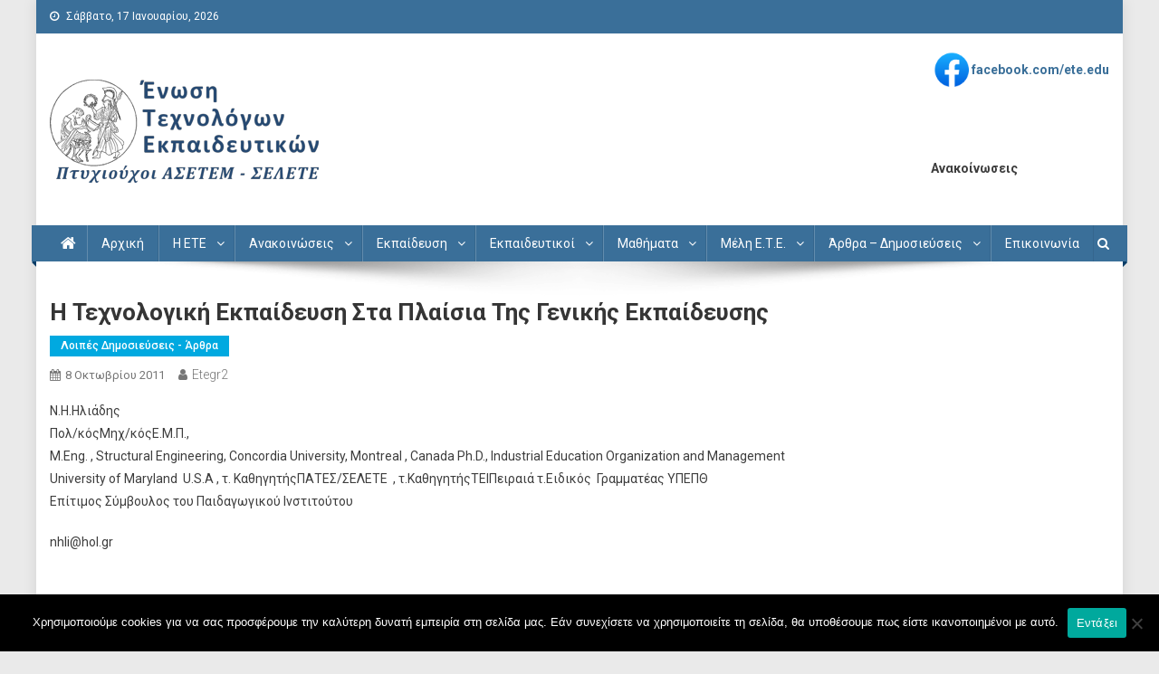

--- FILE ---
content_type: text/html; charset=UTF-8
request_url: https://www.ete.gr/archives/533
body_size: 25422
content:
<!doctype html>
<html dir="ltr" lang="el" prefix="og: https://ogp.me/ns#">
<head>
<meta charset="UTF-8">
<meta name="viewport" content="width=device-width, initial-scale=1">
<link rel="profile" href="http://gmpg.org/xfn/11">

<title>Η τεχνολογική εκπαίδευση στα πλαίσια της γενικής εκπαίδευσης - ΕΝΩΣΗ ΤΕΧΝΟΛΟΓΩΝ ΕΚΠΑΙΔΕΥΤΙΚΩΝ</title>

		<!-- All in One SEO 4.9.2 - aioseo.com -->
	<meta name="description" content="Ν.Η.Ηλιάδης Πολ/κόςΜηχ/κόςΕ.Μ.Π., Μ.Eng. , Structural Engineering, Concordia University, Montreal , Canada Ph.D., Industrial Education Organization and Management University of Maryland U.S.A , τ. ΚαθηγητήςΠΑΤΕΣ/ΣΕΛΕΤΕ , τ.ΚαθηγητήςΤΕΙΠειραιά τ.Ειδικός Γραμματέας ΥΠΕΠΘ Επίτιμος Σύμβουλος του Παιδαγωγικού Ινστιτούτου nhli@hol.gr Η τεχνολογική εκπαίδευση στα πλαίσια της γενικής εκπαίδευσης Η τεχνολογική εκπαίδευση στα πλαίσια της γενικής εκπαίδευσης διαφέρει" />
	<meta name="robots" content="max-image-preview:large" />
	<meta name="author" content="etegr2"/>
	<link rel="canonical" href="https://www.ete.gr/archives/533" />
	<meta name="generator" content="All in One SEO (AIOSEO) 4.9.2" />
		<meta property="og:locale" content="el_GR" />
		<meta property="og:site_name" content="ΕΝΩΣΗ ΤΕΧΝΟΛΟΓΩΝ ΕΚΠΑΙΔΕΥΤΙΚΩΝ - ΠΤΥΧΙΟΥΧΩΝ ΑΣΕΤΕΜ-ΣΕΛΕΤΕ" />
		<meta property="og:type" content="article" />
		<meta property="og:title" content="Η τεχνολογική εκπαίδευση στα πλαίσια της γενικής εκπαίδευσης - ΕΝΩΣΗ ΤΕΧΝΟΛΟΓΩΝ ΕΚΠΑΙΔΕΥΤΙΚΩΝ" />
		<meta property="og:description" content="Ν.Η.Ηλιάδης Πολ/κόςΜηχ/κόςΕ.Μ.Π., Μ.Eng. , Structural Engineering, Concordia University, Montreal , Canada Ph.D., Industrial Education Organization and Management University of Maryland U.S.A , τ. ΚαθηγητήςΠΑΤΕΣ/ΣΕΛΕΤΕ , τ.ΚαθηγητήςΤΕΙΠειραιά τ.Ειδικός Γραμματέας ΥΠΕΠΘ Επίτιμος Σύμβουλος του Παιδαγωγικού Ινστιτούτου nhli@hol.gr Η τεχνολογική εκπαίδευση στα πλαίσια της γενικής εκπαίδευσης Η τεχνολογική εκπαίδευση στα πλαίσια της γενικής εκπαίδευσης διαφέρει" />
		<meta property="og:url" content="https://www.ete.gr/archives/533" />
		<meta property="og:image" content="https://www.ete.gr/wp-content/uploads/2021/03/ETELOGO_MAIN.png" />
		<meta property="og:image:secure_url" content="https://www.ete.gr/wp-content/uploads/2021/03/ETELOGO_MAIN.png" />
		<meta property="og:image:width" content="300" />
		<meta property="og:image:height" content="128" />
		<meta property="article:published_time" content="2011-10-08T19:00:00+00:00" />
		<meta property="article:modified_time" content="2011-10-08T19:00:00+00:00" />
		<meta name="twitter:card" content="summary_large_image" />
		<meta name="twitter:title" content="Η τεχνολογική εκπαίδευση στα πλαίσια της γενικής εκπαίδευσης - ΕΝΩΣΗ ΤΕΧΝΟΛΟΓΩΝ ΕΚΠΑΙΔΕΥΤΙΚΩΝ" />
		<meta name="twitter:description" content="Ν.Η.Ηλιάδης Πολ/κόςΜηχ/κόςΕ.Μ.Π., Μ.Eng. , Structural Engineering, Concordia University, Montreal , Canada Ph.D., Industrial Education Organization and Management University of Maryland U.S.A , τ. ΚαθηγητήςΠΑΤΕΣ/ΣΕΛΕΤΕ , τ.ΚαθηγητήςΤΕΙΠειραιά τ.Ειδικός Γραμματέας ΥΠΕΠΘ Επίτιμος Σύμβουλος του Παιδαγωγικού Ινστιτούτου nhli@hol.gr Η τεχνολογική εκπαίδευση στα πλαίσια της γενικής εκπαίδευσης Η τεχνολογική εκπαίδευση στα πλαίσια της γενικής εκπαίδευσης διαφέρει" />
		<meta name="twitter:image" content="https://www.ete.gr/wp-content/uploads/2021/03/ETELOGO_MAIN.png" />
		<script type="application/ld+json" class="aioseo-schema">
			{"@context":"https:\/\/schema.org","@graph":[{"@type":"BlogPosting","@id":"https:\/\/www.ete.gr\/archives\/533#blogposting","name":"\u0397 \u03c4\u03b5\u03c7\u03bd\u03bf\u03bb\u03bf\u03b3\u03b9\u03ba\u03ae \u03b5\u03ba\u03c0\u03b1\u03af\u03b4\u03b5\u03c5\u03c3\u03b7 \u03c3\u03c4\u03b1 \u03c0\u03bb\u03b1\u03af\u03c3\u03b9\u03b1 \u03c4\u03b7\u03c2 \u03b3\u03b5\u03bd\u03b9\u03ba\u03ae\u03c2 \u03b5\u03ba\u03c0\u03b1\u03af\u03b4\u03b5\u03c5\u03c3\u03b7\u03c2 - \u0395\u039d\u03a9\u03a3\u0397 \u03a4\u0395\u03a7\u039d\u039f\u039b\u039f\u0393\u03a9\u039d \u0395\u039a\u03a0\u0391\u0399\u0394\u0395\u03a5\u03a4\u0399\u039a\u03a9\u039d","headline":"\u0397 \u03c4\u03b5\u03c7\u03bd\u03bf\u03bb\u03bf\u03b3\u03b9\u03ba\u03ae \u03b5\u03ba\u03c0\u03b1\u03af\u03b4\u03b5\u03c5\u03c3\u03b7 \u03c3\u03c4\u03b1 \u03c0\u03bb\u03b1\u03af\u03c3\u03b9\u03b1 \u03c4\u03b7\u03c2 \u03b3\u03b5\u03bd\u03b9\u03ba\u03ae\u03c2 \u03b5\u03ba\u03c0\u03b1\u03af\u03b4\u03b5\u03c5\u03c3\u03b7\u03c2","author":{"@id":"https:\/\/www.ete.gr\/archives\/author\/etegr2#author"},"publisher":{"@id":"https:\/\/www.ete.gr\/#organization"},"image":{"@type":"ImageObject","url":"https:\/\/www.ete.gr\/wp-content\/uploads\/2021\/03\/ETELOGO_MAIN.png","@id":"https:\/\/www.ete.gr\/#articleImage","width":300,"height":128},"datePublished":"2011-10-08T22:00:00+03:00","dateModified":"2011-10-08T22:00:00+03:00","inLanguage":"el","mainEntityOfPage":{"@id":"https:\/\/www.ete.gr\/archives\/533#webpage"},"isPartOf":{"@id":"https:\/\/www.ete.gr\/archives\/533#webpage"},"articleSection":"\u039b\u03bf\u03b9\u03c0\u03ad\u03c2 \u0394\u03b7\u03bc\u03bf\u03c3\u03b9\u03b5\u03cd\u03c3\u03b5\u03b9\u03c2 - \u0386\u03c1\u03b8\u03c1\u03b1"},{"@type":"BreadcrumbList","@id":"https:\/\/www.ete.gr\/archives\/533#breadcrumblist","itemListElement":[{"@type":"ListItem","@id":"https:\/\/www.ete.gr#listItem","position":1,"name":"Home","item":"https:\/\/www.ete.gr","nextItem":{"@type":"ListItem","@id":"https:\/\/www.ete.gr\/archives\/category\/pages#listItem","name":"Pages"}},{"@type":"ListItem","@id":"https:\/\/www.ete.gr\/archives\/category\/pages#listItem","position":2,"name":"Pages","item":"https:\/\/www.ete.gr\/archives\/category\/pages","nextItem":{"@type":"ListItem","@id":"https:\/\/www.ete.gr\/archives\/category\/pages\/%ce%ac%cf%81%ce%b8%cf%81%ce%b1-%ce%b4%ce%b7%ce%bc%ce%bf%cf%83%ce%b9%ce%b5%cf%8d%cf%83%ce%b5%ce%b9%cf%82#listItem","name":"\u0386\u03c1\u03b8\u03c1\u03b1 - \u0394\u03b7\u03bc\u03bf\u03c3\u03b9\u03b5\u03cd\u03c3\u03b5\u03b9\u03c2"},"previousItem":{"@type":"ListItem","@id":"https:\/\/www.ete.gr#listItem","name":"Home"}},{"@type":"ListItem","@id":"https:\/\/www.ete.gr\/archives\/category\/pages\/%ce%ac%cf%81%ce%b8%cf%81%ce%b1-%ce%b4%ce%b7%ce%bc%ce%bf%cf%83%ce%b9%ce%b5%cf%8d%cf%83%ce%b5%ce%b9%cf%82#listItem","position":3,"name":"\u0386\u03c1\u03b8\u03c1\u03b1 - \u0394\u03b7\u03bc\u03bf\u03c3\u03b9\u03b5\u03cd\u03c3\u03b5\u03b9\u03c2","item":"https:\/\/www.ete.gr\/archives\/category\/pages\/%ce%ac%cf%81%ce%b8%cf%81%ce%b1-%ce%b4%ce%b7%ce%bc%ce%bf%cf%83%ce%b9%ce%b5%cf%8d%cf%83%ce%b5%ce%b9%cf%82","nextItem":{"@type":"ListItem","@id":"https:\/\/www.ete.gr\/archives\/category\/pages\/%ce%ac%cf%81%ce%b8%cf%81%ce%b1-%ce%b4%ce%b7%ce%bc%ce%bf%cf%83%ce%b9%ce%b5%cf%8d%cf%83%ce%b5%ce%b9%cf%82\/%ce%bb%ce%bf%ce%b9%cf%80%ce%ad%cf%82-%ce%b4%ce%b7%ce%bc%ce%bf%cf%83%ce%b9%ce%b5%cf%8d%cf%83%ce%b5%ce%b9%cf%82-%ce%ac%cf%81%ce%b8%cf%81%ce%b1#listItem","name":"\u039b\u03bf\u03b9\u03c0\u03ad\u03c2 \u0394\u03b7\u03bc\u03bf\u03c3\u03b9\u03b5\u03cd\u03c3\u03b5\u03b9\u03c2 - \u0386\u03c1\u03b8\u03c1\u03b1"},"previousItem":{"@type":"ListItem","@id":"https:\/\/www.ete.gr\/archives\/category\/pages#listItem","name":"Pages"}},{"@type":"ListItem","@id":"https:\/\/www.ete.gr\/archives\/category\/pages\/%ce%ac%cf%81%ce%b8%cf%81%ce%b1-%ce%b4%ce%b7%ce%bc%ce%bf%cf%83%ce%b9%ce%b5%cf%8d%cf%83%ce%b5%ce%b9%cf%82\/%ce%bb%ce%bf%ce%b9%cf%80%ce%ad%cf%82-%ce%b4%ce%b7%ce%bc%ce%bf%cf%83%ce%b9%ce%b5%cf%8d%cf%83%ce%b5%ce%b9%cf%82-%ce%ac%cf%81%ce%b8%cf%81%ce%b1#listItem","position":4,"name":"\u039b\u03bf\u03b9\u03c0\u03ad\u03c2 \u0394\u03b7\u03bc\u03bf\u03c3\u03b9\u03b5\u03cd\u03c3\u03b5\u03b9\u03c2 - \u0386\u03c1\u03b8\u03c1\u03b1","item":"https:\/\/www.ete.gr\/archives\/category\/pages\/%ce%ac%cf%81%ce%b8%cf%81%ce%b1-%ce%b4%ce%b7%ce%bc%ce%bf%cf%83%ce%b9%ce%b5%cf%8d%cf%83%ce%b5%ce%b9%cf%82\/%ce%bb%ce%bf%ce%b9%cf%80%ce%ad%cf%82-%ce%b4%ce%b7%ce%bc%ce%bf%cf%83%ce%b9%ce%b5%cf%8d%cf%83%ce%b5%ce%b9%cf%82-%ce%ac%cf%81%ce%b8%cf%81%ce%b1","nextItem":{"@type":"ListItem","@id":"https:\/\/www.ete.gr\/archives\/533#listItem","name":"\u0397 \u03c4\u03b5\u03c7\u03bd\u03bf\u03bb\u03bf\u03b3\u03b9\u03ba\u03ae \u03b5\u03ba\u03c0\u03b1\u03af\u03b4\u03b5\u03c5\u03c3\u03b7 \u03c3\u03c4\u03b1 \u03c0\u03bb\u03b1\u03af\u03c3\u03b9\u03b1 \u03c4\u03b7\u03c2 \u03b3\u03b5\u03bd\u03b9\u03ba\u03ae\u03c2 \u03b5\u03ba\u03c0\u03b1\u03af\u03b4\u03b5\u03c5\u03c3\u03b7\u03c2"},"previousItem":{"@type":"ListItem","@id":"https:\/\/www.ete.gr\/archives\/category\/pages\/%ce%ac%cf%81%ce%b8%cf%81%ce%b1-%ce%b4%ce%b7%ce%bc%ce%bf%cf%83%ce%b9%ce%b5%cf%8d%cf%83%ce%b5%ce%b9%cf%82#listItem","name":"\u0386\u03c1\u03b8\u03c1\u03b1 - \u0394\u03b7\u03bc\u03bf\u03c3\u03b9\u03b5\u03cd\u03c3\u03b5\u03b9\u03c2"}},{"@type":"ListItem","@id":"https:\/\/www.ete.gr\/archives\/533#listItem","position":5,"name":"\u0397 \u03c4\u03b5\u03c7\u03bd\u03bf\u03bb\u03bf\u03b3\u03b9\u03ba\u03ae \u03b5\u03ba\u03c0\u03b1\u03af\u03b4\u03b5\u03c5\u03c3\u03b7 \u03c3\u03c4\u03b1 \u03c0\u03bb\u03b1\u03af\u03c3\u03b9\u03b1 \u03c4\u03b7\u03c2 \u03b3\u03b5\u03bd\u03b9\u03ba\u03ae\u03c2 \u03b5\u03ba\u03c0\u03b1\u03af\u03b4\u03b5\u03c5\u03c3\u03b7\u03c2","previousItem":{"@type":"ListItem","@id":"https:\/\/www.ete.gr\/archives\/category\/pages\/%ce%ac%cf%81%ce%b8%cf%81%ce%b1-%ce%b4%ce%b7%ce%bc%ce%bf%cf%83%ce%b9%ce%b5%cf%8d%cf%83%ce%b5%ce%b9%cf%82\/%ce%bb%ce%bf%ce%b9%cf%80%ce%ad%cf%82-%ce%b4%ce%b7%ce%bc%ce%bf%cf%83%ce%b9%ce%b5%cf%8d%cf%83%ce%b5%ce%b9%cf%82-%ce%ac%cf%81%ce%b8%cf%81%ce%b1#listItem","name":"\u039b\u03bf\u03b9\u03c0\u03ad\u03c2 \u0394\u03b7\u03bc\u03bf\u03c3\u03b9\u03b5\u03cd\u03c3\u03b5\u03b9\u03c2 - \u0386\u03c1\u03b8\u03c1\u03b1"}}]},{"@type":"Organization","@id":"https:\/\/www.ete.gr\/#organization","name":"\u0395\u039d\u03a9\u03a3\u0397 \u03a4\u0395\u03a7\u039d\u039f\u039b\u039f\u0393\u03a9\u039d \u0395\u039a\u03a0\u0391\u0399\u0394\u0395\u03a5\u03a4\u0399\u039a\u03a9\u039d","description":"\u03a0\u03a4\u03a5\u03a7\u0399\u039f\u03a5\u03a7\u03a9\u039d \u0391\u03a3\u0395\u03a4\u0395\u039c-\u03a3\u0395\u039b\u0395\u03a4\u0395","url":"https:\/\/www.ete.gr\/","logo":{"@type":"ImageObject","url":"https:\/\/www.ete.gr\/wp-content\/uploads\/2021\/03\/ETELOGO_MAIN.png","@id":"https:\/\/www.ete.gr\/archives\/533\/#organizationLogo","width":300,"height":128},"image":{"@id":"https:\/\/www.ete.gr\/archives\/533\/#organizationLogo"}},{"@type":"Person","@id":"https:\/\/www.ete.gr\/archives\/author\/etegr2#author","url":"https:\/\/www.ete.gr\/archives\/author\/etegr2","name":"etegr2","image":{"@type":"ImageObject","@id":"https:\/\/www.ete.gr\/archives\/533#authorImage","url":"https:\/\/secure.gravatar.com\/avatar\/5da4aa03674e498bad17073f5aad55b23dd6df309f2e164acfaa90914a82d54f?s=96&d=mm&r=g","width":96,"height":96,"caption":"etegr2"}},{"@type":"WebPage","@id":"https:\/\/www.ete.gr\/archives\/533#webpage","url":"https:\/\/www.ete.gr\/archives\/533","name":"\u0397 \u03c4\u03b5\u03c7\u03bd\u03bf\u03bb\u03bf\u03b3\u03b9\u03ba\u03ae \u03b5\u03ba\u03c0\u03b1\u03af\u03b4\u03b5\u03c5\u03c3\u03b7 \u03c3\u03c4\u03b1 \u03c0\u03bb\u03b1\u03af\u03c3\u03b9\u03b1 \u03c4\u03b7\u03c2 \u03b3\u03b5\u03bd\u03b9\u03ba\u03ae\u03c2 \u03b5\u03ba\u03c0\u03b1\u03af\u03b4\u03b5\u03c5\u03c3\u03b7\u03c2 - \u0395\u039d\u03a9\u03a3\u0397 \u03a4\u0395\u03a7\u039d\u039f\u039b\u039f\u0393\u03a9\u039d \u0395\u039a\u03a0\u0391\u0399\u0394\u0395\u03a5\u03a4\u0399\u039a\u03a9\u039d","description":"\u039d.\u0397.\u0397\u03bb\u03b9\u03ac\u03b4\u03b7\u03c2 \u03a0\u03bf\u03bb\/\u03ba\u03cc\u03c2\u039c\u03b7\u03c7\/\u03ba\u03cc\u03c2\u0395.\u039c.\u03a0., \u039c.Eng. , Structural Engineering, Concordia University, Montreal , Canada Ph.D., Industrial Education Organization and Management University of Maryland U.S.A , \u03c4. \u039a\u03b1\u03b8\u03b7\u03b3\u03b7\u03c4\u03ae\u03c2\u03a0\u0391\u03a4\u0395\u03a3\/\u03a3\u0395\u039b\u0395\u03a4\u0395 , \u03c4.\u039a\u03b1\u03b8\u03b7\u03b3\u03b7\u03c4\u03ae\u03c2\u03a4\u0395\u0399\u03a0\u03b5\u03b9\u03c1\u03b1\u03b9\u03ac \u03c4.\u0395\u03b9\u03b4\u03b9\u03ba\u03cc\u03c2 \u0393\u03c1\u03b1\u03bc\u03bc\u03b1\u03c4\u03ad\u03b1\u03c2 \u03a5\u03a0\u0395\u03a0\u0398 \u0395\u03c0\u03af\u03c4\u03b9\u03bc\u03bf\u03c2 \u03a3\u03cd\u03bc\u03b2\u03bf\u03c5\u03bb\u03bf\u03c2 \u03c4\u03bf\u03c5 \u03a0\u03b1\u03b9\u03b4\u03b1\u03b3\u03c9\u03b3\u03b9\u03ba\u03bf\u03cd \u0399\u03bd\u03c3\u03c4\u03b9\u03c4\u03bf\u03cd\u03c4\u03bf\u03c5 nhli@hol.gr \u0397 \u03c4\u03b5\u03c7\u03bd\u03bf\u03bb\u03bf\u03b3\u03b9\u03ba\u03ae \u03b5\u03ba\u03c0\u03b1\u03af\u03b4\u03b5\u03c5\u03c3\u03b7 \u03c3\u03c4\u03b1 \u03c0\u03bb\u03b1\u03af\u03c3\u03b9\u03b1 \u03c4\u03b7\u03c2 \u03b3\u03b5\u03bd\u03b9\u03ba\u03ae\u03c2 \u03b5\u03ba\u03c0\u03b1\u03af\u03b4\u03b5\u03c5\u03c3\u03b7\u03c2 \u0397 \u03c4\u03b5\u03c7\u03bd\u03bf\u03bb\u03bf\u03b3\u03b9\u03ba\u03ae \u03b5\u03ba\u03c0\u03b1\u03af\u03b4\u03b5\u03c5\u03c3\u03b7 \u03c3\u03c4\u03b1 \u03c0\u03bb\u03b1\u03af\u03c3\u03b9\u03b1 \u03c4\u03b7\u03c2 \u03b3\u03b5\u03bd\u03b9\u03ba\u03ae\u03c2 \u03b5\u03ba\u03c0\u03b1\u03af\u03b4\u03b5\u03c5\u03c3\u03b7\u03c2 \u03b4\u03b9\u03b1\u03c6\u03ad\u03c1\u03b5\u03b9","inLanguage":"el","isPartOf":{"@id":"https:\/\/www.ete.gr\/#website"},"breadcrumb":{"@id":"https:\/\/www.ete.gr\/archives\/533#breadcrumblist"},"author":{"@id":"https:\/\/www.ete.gr\/archives\/author\/etegr2#author"},"creator":{"@id":"https:\/\/www.ete.gr\/archives\/author\/etegr2#author"},"datePublished":"2011-10-08T22:00:00+03:00","dateModified":"2011-10-08T22:00:00+03:00"},{"@type":"WebSite","@id":"https:\/\/www.ete.gr\/#website","url":"https:\/\/www.ete.gr\/","name":"\u0395\u039d\u03a9\u03a3\u0397 \u03a4\u0395\u03a7\u039d\u039f\u039b\u039f\u0393\u03a9\u039d \u0395\u039a\u03a0\u0391\u0399\u0394\u0395\u03a5\u03a4\u0399\u039a\u03a9\u039d","description":"\u03a0\u03a4\u03a5\u03a7\u0399\u039f\u03a5\u03a7\u03a9\u039d \u0391\u03a3\u0395\u03a4\u0395\u039c-\u03a3\u0395\u039b\u0395\u03a4\u0395","inLanguage":"el","publisher":{"@id":"https:\/\/www.ete.gr\/#organization"}}]}
		</script>
		<!-- All in One SEO -->

<link rel='dns-prefetch' href='//static.addtoany.com' />
<link rel='dns-prefetch' href='//fonts.googleapis.com' />
<link rel="alternate" type="application/rss+xml" title="Ροή RSS &raquo; ΕΝΩΣΗ ΤΕΧΝΟΛΟΓΩΝ ΕΚΠΑΙΔΕΥΤΙΚΩΝ" href="https://www.ete.gr/feed" />
<link rel="alternate" type="application/rss+xml" title="Ροή Σχολίων &raquo; ΕΝΩΣΗ ΤΕΧΝΟΛΟΓΩΝ ΕΚΠΑΙΔΕΥΤΙΚΩΝ" href="https://www.ete.gr/comments/feed" />
<link rel="alternate" title="oEmbed (JSON)" type="application/json+oembed" href="https://www.ete.gr/wp-json/oembed/1.0/embed?url=https%3A%2F%2Fwww.ete.gr%2Farchives%2F533" />
<link rel="alternate" title="oEmbed (XML)" type="text/xml+oembed" href="https://www.ete.gr/wp-json/oembed/1.0/embed?url=https%3A%2F%2Fwww.ete.gr%2Farchives%2F533&#038;format=xml" />
		<!-- This site uses the Google Analytics by MonsterInsights plugin v9.11.0 - Using Analytics tracking - https://www.monsterinsights.com/ -->
							<script src="//www.googletagmanager.com/gtag/js?id=G-ECTB20HTWJ"  data-cfasync="false" data-wpfc-render="false" type="text/javascript" async></script>
			<script data-cfasync="false" data-wpfc-render="false" type="text/javascript">
				var mi_version = '9.11.0';
				var mi_track_user = true;
				var mi_no_track_reason = '';
								var MonsterInsightsDefaultLocations = {"page_location":"https:\/\/www.ete.gr\/archives\/533\/"};
								if ( typeof MonsterInsightsPrivacyGuardFilter === 'function' ) {
					var MonsterInsightsLocations = (typeof MonsterInsightsExcludeQuery === 'object') ? MonsterInsightsPrivacyGuardFilter( MonsterInsightsExcludeQuery ) : MonsterInsightsPrivacyGuardFilter( MonsterInsightsDefaultLocations );
				} else {
					var MonsterInsightsLocations = (typeof MonsterInsightsExcludeQuery === 'object') ? MonsterInsightsExcludeQuery : MonsterInsightsDefaultLocations;
				}

								var disableStrs = [
										'ga-disable-G-ECTB20HTWJ',
									];

				/* Function to detect opted out users */
				function __gtagTrackerIsOptedOut() {
					for (var index = 0; index < disableStrs.length; index++) {
						if (document.cookie.indexOf(disableStrs[index] + '=true') > -1) {
							return true;
						}
					}

					return false;
				}

				/* Disable tracking if the opt-out cookie exists. */
				if (__gtagTrackerIsOptedOut()) {
					for (var index = 0; index < disableStrs.length; index++) {
						window[disableStrs[index]] = true;
					}
				}

				/* Opt-out function */
				function __gtagTrackerOptout() {
					for (var index = 0; index < disableStrs.length; index++) {
						document.cookie = disableStrs[index] + '=true; expires=Thu, 31 Dec 2099 23:59:59 UTC; path=/';
						window[disableStrs[index]] = true;
					}
				}

				if ('undefined' === typeof gaOptout) {
					function gaOptout() {
						__gtagTrackerOptout();
					}
				}
								window.dataLayer = window.dataLayer || [];

				window.MonsterInsightsDualTracker = {
					helpers: {},
					trackers: {},
				};
				if (mi_track_user) {
					function __gtagDataLayer() {
						dataLayer.push(arguments);
					}

					function __gtagTracker(type, name, parameters) {
						if (!parameters) {
							parameters = {};
						}

						if (parameters.send_to) {
							__gtagDataLayer.apply(null, arguments);
							return;
						}

						if (type === 'event') {
														parameters.send_to = monsterinsights_frontend.v4_id;
							var hookName = name;
							if (typeof parameters['event_category'] !== 'undefined') {
								hookName = parameters['event_category'] + ':' + name;
							}

							if (typeof MonsterInsightsDualTracker.trackers[hookName] !== 'undefined') {
								MonsterInsightsDualTracker.trackers[hookName](parameters);
							} else {
								__gtagDataLayer('event', name, parameters);
							}
							
						} else {
							__gtagDataLayer.apply(null, arguments);
						}
					}

					__gtagTracker('js', new Date());
					__gtagTracker('set', {
						'developer_id.dZGIzZG': true,
											});
					if ( MonsterInsightsLocations.page_location ) {
						__gtagTracker('set', MonsterInsightsLocations);
					}
										__gtagTracker('config', 'G-ECTB20HTWJ', {"forceSSL":"true","link_attribution":"true"} );
										window.gtag = __gtagTracker;										(function () {
						/* https://developers.google.com/analytics/devguides/collection/analyticsjs/ */
						/* ga and __gaTracker compatibility shim. */
						var noopfn = function () {
							return null;
						};
						var newtracker = function () {
							return new Tracker();
						};
						var Tracker = function () {
							return null;
						};
						var p = Tracker.prototype;
						p.get = noopfn;
						p.set = noopfn;
						p.send = function () {
							var args = Array.prototype.slice.call(arguments);
							args.unshift('send');
							__gaTracker.apply(null, args);
						};
						var __gaTracker = function () {
							var len = arguments.length;
							if (len === 0) {
								return;
							}
							var f = arguments[len - 1];
							if (typeof f !== 'object' || f === null || typeof f.hitCallback !== 'function') {
								if ('send' === arguments[0]) {
									var hitConverted, hitObject = false, action;
									if ('event' === arguments[1]) {
										if ('undefined' !== typeof arguments[3]) {
											hitObject = {
												'eventAction': arguments[3],
												'eventCategory': arguments[2],
												'eventLabel': arguments[4],
												'value': arguments[5] ? arguments[5] : 1,
											}
										}
									}
									if ('pageview' === arguments[1]) {
										if ('undefined' !== typeof arguments[2]) {
											hitObject = {
												'eventAction': 'page_view',
												'page_path': arguments[2],
											}
										}
									}
									if (typeof arguments[2] === 'object') {
										hitObject = arguments[2];
									}
									if (typeof arguments[5] === 'object') {
										Object.assign(hitObject, arguments[5]);
									}
									if ('undefined' !== typeof arguments[1].hitType) {
										hitObject = arguments[1];
										if ('pageview' === hitObject.hitType) {
											hitObject.eventAction = 'page_view';
										}
									}
									if (hitObject) {
										action = 'timing' === arguments[1].hitType ? 'timing_complete' : hitObject.eventAction;
										hitConverted = mapArgs(hitObject);
										__gtagTracker('event', action, hitConverted);
									}
								}
								return;
							}

							function mapArgs(args) {
								var arg, hit = {};
								var gaMap = {
									'eventCategory': 'event_category',
									'eventAction': 'event_action',
									'eventLabel': 'event_label',
									'eventValue': 'event_value',
									'nonInteraction': 'non_interaction',
									'timingCategory': 'event_category',
									'timingVar': 'name',
									'timingValue': 'value',
									'timingLabel': 'event_label',
									'page': 'page_path',
									'location': 'page_location',
									'title': 'page_title',
									'referrer' : 'page_referrer',
								};
								for (arg in args) {
																		if (!(!args.hasOwnProperty(arg) || !gaMap.hasOwnProperty(arg))) {
										hit[gaMap[arg]] = args[arg];
									} else {
										hit[arg] = args[arg];
									}
								}
								return hit;
							}

							try {
								f.hitCallback();
							} catch (ex) {
							}
						};
						__gaTracker.create = newtracker;
						__gaTracker.getByName = newtracker;
						__gaTracker.getAll = function () {
							return [];
						};
						__gaTracker.remove = noopfn;
						__gaTracker.loaded = true;
						window['__gaTracker'] = __gaTracker;
					})();
									} else {
										console.log("");
					(function () {
						function __gtagTracker() {
							return null;
						}

						window['__gtagTracker'] = __gtagTracker;
						window['gtag'] = __gtagTracker;
					})();
									}
			</script>
							<!-- / Google Analytics by MonsterInsights -->
		<style id='wp-img-auto-sizes-contain-inline-css' type='text/css'>
img:is([sizes=auto i],[sizes^="auto," i]){contain-intrinsic-size:3000px 1500px}
/*# sourceURL=wp-img-auto-sizes-contain-inline-css */
</style>
<style id='wp-emoji-styles-inline-css' type='text/css'>

	img.wp-smiley, img.emoji {
		display: inline !important;
		border: none !important;
		box-shadow: none !important;
		height: 1em !important;
		width: 1em !important;
		margin: 0 0.07em !important;
		vertical-align: -0.1em !important;
		background: none !important;
		padding: 0 !important;
	}
/*# sourceURL=wp-emoji-styles-inline-css */
</style>
<style id='wp-block-library-inline-css' type='text/css'>
:root{--wp-block-synced-color:#7a00df;--wp-block-synced-color--rgb:122,0,223;--wp-bound-block-color:var(--wp-block-synced-color);--wp-editor-canvas-background:#ddd;--wp-admin-theme-color:#007cba;--wp-admin-theme-color--rgb:0,124,186;--wp-admin-theme-color-darker-10:#006ba1;--wp-admin-theme-color-darker-10--rgb:0,107,160.5;--wp-admin-theme-color-darker-20:#005a87;--wp-admin-theme-color-darker-20--rgb:0,90,135;--wp-admin-border-width-focus:2px}@media (min-resolution:192dpi){:root{--wp-admin-border-width-focus:1.5px}}.wp-element-button{cursor:pointer}:root .has-very-light-gray-background-color{background-color:#eee}:root .has-very-dark-gray-background-color{background-color:#313131}:root .has-very-light-gray-color{color:#eee}:root .has-very-dark-gray-color{color:#313131}:root .has-vivid-green-cyan-to-vivid-cyan-blue-gradient-background{background:linear-gradient(135deg,#00d084,#0693e3)}:root .has-purple-crush-gradient-background{background:linear-gradient(135deg,#34e2e4,#4721fb 50%,#ab1dfe)}:root .has-hazy-dawn-gradient-background{background:linear-gradient(135deg,#faaca8,#dad0ec)}:root .has-subdued-olive-gradient-background{background:linear-gradient(135deg,#fafae1,#67a671)}:root .has-atomic-cream-gradient-background{background:linear-gradient(135deg,#fdd79a,#004a59)}:root .has-nightshade-gradient-background{background:linear-gradient(135deg,#330968,#31cdcf)}:root .has-midnight-gradient-background{background:linear-gradient(135deg,#020381,#2874fc)}:root{--wp--preset--font-size--normal:16px;--wp--preset--font-size--huge:42px}.has-regular-font-size{font-size:1em}.has-larger-font-size{font-size:2.625em}.has-normal-font-size{font-size:var(--wp--preset--font-size--normal)}.has-huge-font-size{font-size:var(--wp--preset--font-size--huge)}.has-text-align-center{text-align:center}.has-text-align-left{text-align:left}.has-text-align-right{text-align:right}.has-fit-text{white-space:nowrap!important}#end-resizable-editor-section{display:none}.aligncenter{clear:both}.items-justified-left{justify-content:flex-start}.items-justified-center{justify-content:center}.items-justified-right{justify-content:flex-end}.items-justified-space-between{justify-content:space-between}.screen-reader-text{border:0;clip-path:inset(50%);height:1px;margin:-1px;overflow:hidden;padding:0;position:absolute;width:1px;word-wrap:normal!important}.screen-reader-text:focus{background-color:#ddd;clip-path:none;color:#444;display:block;font-size:1em;height:auto;left:5px;line-height:normal;padding:15px 23px 14px;text-decoration:none;top:5px;width:auto;z-index:100000}html :where(.has-border-color){border-style:solid}html :where([style*=border-top-color]){border-top-style:solid}html :where([style*=border-right-color]){border-right-style:solid}html :where([style*=border-bottom-color]){border-bottom-style:solid}html :where([style*=border-left-color]){border-left-style:solid}html :where([style*=border-width]){border-style:solid}html :where([style*=border-top-width]){border-top-style:solid}html :where([style*=border-right-width]){border-right-style:solid}html :where([style*=border-bottom-width]){border-bottom-style:solid}html :where([style*=border-left-width]){border-left-style:solid}html :where(img[class*=wp-image-]){height:auto;max-width:100%}:where(figure){margin:0 0 1em}html :where(.is-position-sticky){--wp-admin--admin-bar--position-offset:var(--wp-admin--admin-bar--height,0px)}@media screen and (max-width:600px){html :where(.is-position-sticky){--wp-admin--admin-bar--position-offset:0px}}

/*# sourceURL=wp-block-library-inline-css */
</style><style id='global-styles-inline-css' type='text/css'>
:root{--wp--preset--aspect-ratio--square: 1;--wp--preset--aspect-ratio--4-3: 4/3;--wp--preset--aspect-ratio--3-4: 3/4;--wp--preset--aspect-ratio--3-2: 3/2;--wp--preset--aspect-ratio--2-3: 2/3;--wp--preset--aspect-ratio--16-9: 16/9;--wp--preset--aspect-ratio--9-16: 9/16;--wp--preset--color--black: #000000;--wp--preset--color--cyan-bluish-gray: #abb8c3;--wp--preset--color--white: #ffffff;--wp--preset--color--pale-pink: #f78da7;--wp--preset--color--vivid-red: #cf2e2e;--wp--preset--color--luminous-vivid-orange: #ff6900;--wp--preset--color--luminous-vivid-amber: #fcb900;--wp--preset--color--light-green-cyan: #7bdcb5;--wp--preset--color--vivid-green-cyan: #00d084;--wp--preset--color--pale-cyan-blue: #8ed1fc;--wp--preset--color--vivid-cyan-blue: #0693e3;--wp--preset--color--vivid-purple: #9b51e0;--wp--preset--gradient--vivid-cyan-blue-to-vivid-purple: linear-gradient(135deg,rgb(6,147,227) 0%,rgb(155,81,224) 100%);--wp--preset--gradient--light-green-cyan-to-vivid-green-cyan: linear-gradient(135deg,rgb(122,220,180) 0%,rgb(0,208,130) 100%);--wp--preset--gradient--luminous-vivid-amber-to-luminous-vivid-orange: linear-gradient(135deg,rgb(252,185,0) 0%,rgb(255,105,0) 100%);--wp--preset--gradient--luminous-vivid-orange-to-vivid-red: linear-gradient(135deg,rgb(255,105,0) 0%,rgb(207,46,46) 100%);--wp--preset--gradient--very-light-gray-to-cyan-bluish-gray: linear-gradient(135deg,rgb(238,238,238) 0%,rgb(169,184,195) 100%);--wp--preset--gradient--cool-to-warm-spectrum: linear-gradient(135deg,rgb(74,234,220) 0%,rgb(151,120,209) 20%,rgb(207,42,186) 40%,rgb(238,44,130) 60%,rgb(251,105,98) 80%,rgb(254,248,76) 100%);--wp--preset--gradient--blush-light-purple: linear-gradient(135deg,rgb(255,206,236) 0%,rgb(152,150,240) 100%);--wp--preset--gradient--blush-bordeaux: linear-gradient(135deg,rgb(254,205,165) 0%,rgb(254,45,45) 50%,rgb(107,0,62) 100%);--wp--preset--gradient--luminous-dusk: linear-gradient(135deg,rgb(255,203,112) 0%,rgb(199,81,192) 50%,rgb(65,88,208) 100%);--wp--preset--gradient--pale-ocean: linear-gradient(135deg,rgb(255,245,203) 0%,rgb(182,227,212) 50%,rgb(51,167,181) 100%);--wp--preset--gradient--electric-grass: linear-gradient(135deg,rgb(202,248,128) 0%,rgb(113,206,126) 100%);--wp--preset--gradient--midnight: linear-gradient(135deg,rgb(2,3,129) 0%,rgb(40,116,252) 100%);--wp--preset--font-size--small: 13px;--wp--preset--font-size--medium: 20px;--wp--preset--font-size--large: 36px;--wp--preset--font-size--x-large: 42px;--wp--preset--spacing--20: 0.44rem;--wp--preset--spacing--30: 0.67rem;--wp--preset--spacing--40: 1rem;--wp--preset--spacing--50: 1.5rem;--wp--preset--spacing--60: 2.25rem;--wp--preset--spacing--70: 3.38rem;--wp--preset--spacing--80: 5.06rem;--wp--preset--shadow--natural: 6px 6px 9px rgba(0, 0, 0, 0.2);--wp--preset--shadow--deep: 12px 12px 50px rgba(0, 0, 0, 0.4);--wp--preset--shadow--sharp: 6px 6px 0px rgba(0, 0, 0, 0.2);--wp--preset--shadow--outlined: 6px 6px 0px -3px rgb(255, 255, 255), 6px 6px rgb(0, 0, 0);--wp--preset--shadow--crisp: 6px 6px 0px rgb(0, 0, 0);}:where(.is-layout-flex){gap: 0.5em;}:where(.is-layout-grid){gap: 0.5em;}body .is-layout-flex{display: flex;}.is-layout-flex{flex-wrap: wrap;align-items: center;}.is-layout-flex > :is(*, div){margin: 0;}body .is-layout-grid{display: grid;}.is-layout-grid > :is(*, div){margin: 0;}:where(.wp-block-columns.is-layout-flex){gap: 2em;}:where(.wp-block-columns.is-layout-grid){gap: 2em;}:where(.wp-block-post-template.is-layout-flex){gap: 1.25em;}:where(.wp-block-post-template.is-layout-grid){gap: 1.25em;}.has-black-color{color: var(--wp--preset--color--black) !important;}.has-cyan-bluish-gray-color{color: var(--wp--preset--color--cyan-bluish-gray) !important;}.has-white-color{color: var(--wp--preset--color--white) !important;}.has-pale-pink-color{color: var(--wp--preset--color--pale-pink) !important;}.has-vivid-red-color{color: var(--wp--preset--color--vivid-red) !important;}.has-luminous-vivid-orange-color{color: var(--wp--preset--color--luminous-vivid-orange) !important;}.has-luminous-vivid-amber-color{color: var(--wp--preset--color--luminous-vivid-amber) !important;}.has-light-green-cyan-color{color: var(--wp--preset--color--light-green-cyan) !important;}.has-vivid-green-cyan-color{color: var(--wp--preset--color--vivid-green-cyan) !important;}.has-pale-cyan-blue-color{color: var(--wp--preset--color--pale-cyan-blue) !important;}.has-vivid-cyan-blue-color{color: var(--wp--preset--color--vivid-cyan-blue) !important;}.has-vivid-purple-color{color: var(--wp--preset--color--vivid-purple) !important;}.has-black-background-color{background-color: var(--wp--preset--color--black) !important;}.has-cyan-bluish-gray-background-color{background-color: var(--wp--preset--color--cyan-bluish-gray) !important;}.has-white-background-color{background-color: var(--wp--preset--color--white) !important;}.has-pale-pink-background-color{background-color: var(--wp--preset--color--pale-pink) !important;}.has-vivid-red-background-color{background-color: var(--wp--preset--color--vivid-red) !important;}.has-luminous-vivid-orange-background-color{background-color: var(--wp--preset--color--luminous-vivid-orange) !important;}.has-luminous-vivid-amber-background-color{background-color: var(--wp--preset--color--luminous-vivid-amber) !important;}.has-light-green-cyan-background-color{background-color: var(--wp--preset--color--light-green-cyan) !important;}.has-vivid-green-cyan-background-color{background-color: var(--wp--preset--color--vivid-green-cyan) !important;}.has-pale-cyan-blue-background-color{background-color: var(--wp--preset--color--pale-cyan-blue) !important;}.has-vivid-cyan-blue-background-color{background-color: var(--wp--preset--color--vivid-cyan-blue) !important;}.has-vivid-purple-background-color{background-color: var(--wp--preset--color--vivid-purple) !important;}.has-black-border-color{border-color: var(--wp--preset--color--black) !important;}.has-cyan-bluish-gray-border-color{border-color: var(--wp--preset--color--cyan-bluish-gray) !important;}.has-white-border-color{border-color: var(--wp--preset--color--white) !important;}.has-pale-pink-border-color{border-color: var(--wp--preset--color--pale-pink) !important;}.has-vivid-red-border-color{border-color: var(--wp--preset--color--vivid-red) !important;}.has-luminous-vivid-orange-border-color{border-color: var(--wp--preset--color--luminous-vivid-orange) !important;}.has-luminous-vivid-amber-border-color{border-color: var(--wp--preset--color--luminous-vivid-amber) !important;}.has-light-green-cyan-border-color{border-color: var(--wp--preset--color--light-green-cyan) !important;}.has-vivid-green-cyan-border-color{border-color: var(--wp--preset--color--vivid-green-cyan) !important;}.has-pale-cyan-blue-border-color{border-color: var(--wp--preset--color--pale-cyan-blue) !important;}.has-vivid-cyan-blue-border-color{border-color: var(--wp--preset--color--vivid-cyan-blue) !important;}.has-vivid-purple-border-color{border-color: var(--wp--preset--color--vivid-purple) !important;}.has-vivid-cyan-blue-to-vivid-purple-gradient-background{background: var(--wp--preset--gradient--vivid-cyan-blue-to-vivid-purple) !important;}.has-light-green-cyan-to-vivid-green-cyan-gradient-background{background: var(--wp--preset--gradient--light-green-cyan-to-vivid-green-cyan) !important;}.has-luminous-vivid-amber-to-luminous-vivid-orange-gradient-background{background: var(--wp--preset--gradient--luminous-vivid-amber-to-luminous-vivid-orange) !important;}.has-luminous-vivid-orange-to-vivid-red-gradient-background{background: var(--wp--preset--gradient--luminous-vivid-orange-to-vivid-red) !important;}.has-very-light-gray-to-cyan-bluish-gray-gradient-background{background: var(--wp--preset--gradient--very-light-gray-to-cyan-bluish-gray) !important;}.has-cool-to-warm-spectrum-gradient-background{background: var(--wp--preset--gradient--cool-to-warm-spectrum) !important;}.has-blush-light-purple-gradient-background{background: var(--wp--preset--gradient--blush-light-purple) !important;}.has-blush-bordeaux-gradient-background{background: var(--wp--preset--gradient--blush-bordeaux) !important;}.has-luminous-dusk-gradient-background{background: var(--wp--preset--gradient--luminous-dusk) !important;}.has-pale-ocean-gradient-background{background: var(--wp--preset--gradient--pale-ocean) !important;}.has-electric-grass-gradient-background{background: var(--wp--preset--gradient--electric-grass) !important;}.has-midnight-gradient-background{background: var(--wp--preset--gradient--midnight) !important;}.has-small-font-size{font-size: var(--wp--preset--font-size--small) !important;}.has-medium-font-size{font-size: var(--wp--preset--font-size--medium) !important;}.has-large-font-size{font-size: var(--wp--preset--font-size--large) !important;}.has-x-large-font-size{font-size: var(--wp--preset--font-size--x-large) !important;}
/*# sourceURL=global-styles-inline-css */
</style>

<style id='classic-theme-styles-inline-css' type='text/css'>
/*! This file is auto-generated */
.wp-block-button__link{color:#fff;background-color:#32373c;border-radius:9999px;box-shadow:none;text-decoration:none;padding:calc(.667em + 2px) calc(1.333em + 2px);font-size:1.125em}.wp-block-file__button{background:#32373c;color:#fff;text-decoration:none}
/*# sourceURL=/wp-includes/css/classic-themes.min.css */
</style>
<link rel='stylesheet' id='wpblog-post-layouts-block-style-css' href='https://www.ete.gr/wp-content/plugins/wp-blog-post-layouts/includes/assets/css/build.css?ver=1.1.4' type='text/css' media='all' />
<link rel='stylesheet' id='pb_animate-css' href='https://www.ete.gr/wp-content/plugins/ays-popup-box/public/css/animate.css?ver=6.0.8' type='text/css' media='all' />
<link rel='stylesheet' id='cookie-notice-front-css' href='https://www.ete.gr/wp-content/plugins/cookie-notice/css/front.min.css?ver=2.5.11' type='text/css' media='all' />
<link rel='stylesheet' id='wpblog-post-layouts-google-fonts-css' href='https://fonts.googleapis.com/css?family=Roboto%3A400%2C100%2C300%2C400%2C500%2C700%2C900%7CYanone+Kaffeesatz%3A200%2C300%2C400%2C500%2C600%2C700%7COpen+Sans%3A300%2C400%2C600%2C700%2C800%7CRoboto+Slab%3A100%2C200%2C300%2C400%2C500%2C600%2C700%2C800%2C900%7CPoppins%3A100%2C200%2C300%2C400%2C500%2C600%2C700%2C800%2C900&#038;ver=1.1.4#038;subset=latin%2Clatin-ext' type='text/css' media='all' />
<link rel='stylesheet' id='fontawesome-css' href='https://www.ete.gr/wp-content/plugins/wp-blog-post-layouts/includes/assets/fontawesome/css/all.min.css?ver=5.12.1' type='text/css' media='all' />
<link rel='stylesheet' id='wpmagazine-modules-lite-google-fonts-css' href='https://fonts.googleapis.com/css?family=Roboto%3A400%2C100%2C300%2C400%2C500%2C700%2C900%7CYanone+Kaffeesatz%3A200%2C300%2C400%2C500%2C600%2C700%7COpen+Sans%3A300%2C400%2C600%2C700%2C800%7CRoboto+Slab%3A100%2C200%2C300%2C400%2C500%2C600%2C700%2C800%2C900%7CPoppins%3A100%2C200%2C300%2C400%2C500%2C600%2C700%2C800%2C900&#038;subset=latin%2Clatin-ext' type='text/css' media='all' />
<link rel='stylesheet' id='wpmagazine-modules-lite-frontend-css' href='https://www.ete.gr/wp-content/plugins/wp-magazine-modules-lite/includes/assets/css/build.css?ver=1.1.3' type='text/css' media='all' />
<link rel='stylesheet' id='slick-slider-css' href='https://www.ete.gr/wp-content/plugins/wp-magazine-modules-lite/includes/assets/library/slick-slider/css/slick.css?ver=1.8.0' type='text/css' media='all' />
<link rel='stylesheet' id='slick-slider-theme-css' href='https://www.ete.gr/wp-content/plugins/wp-magazine-modules-lite/includes/assets/library/slick-slider/css/slick-theme.css?ver=1.8.0' type='text/css' media='all' />
<link rel='stylesheet' id='news-portal-fonts-css' href='https://fonts.googleapis.com/css?family=Roboto+Condensed%3A300italic%2C400italic%2C700italic%2C400%2C300%2C700%7CRoboto%3A300%2C400%2C400i%2C500%2C700&#038;subset=latin%2Clatin-ext' type='text/css' media='all' />
<link rel='stylesheet' id='font-awesome-css' href='https://www.ete.gr/wp-content/themes/news-portal/assets/library/font-awesome/css/font-awesome.min.css?ver=4.7.0' type='text/css' media='all' />
<link rel='stylesheet' id='lightslider-style-css' href='https://www.ete.gr/wp-content/themes/news-portal/assets/library/lightslider/css/lightslider.min.css?ver=1.1.6' type='text/css' media='all' />
<link rel='stylesheet' id='news-portal-style-css' href='https://www.ete.gr/wp-content/themes/news-portal/style.css?ver=1.3.2' type='text/css' media='all' />
<link rel='stylesheet' id='news-portal-responsive-style-css' href='https://www.ete.gr/wp-content/themes/news-portal/assets/css/np-responsive.css?ver=1.3.2' type='text/css' media='all' />
<link rel='stylesheet' id='addtoany-css' href='https://www.ete.gr/wp-content/plugins/add-to-any/addtoany.min.css?ver=1.16' type='text/css' media='all' />
<link rel='stylesheet' id='photonic-slider-css' href='https://www.ete.gr/wp-content/plugins/photonic/include/ext/splide/splide.min.css?ver=20251220-80031' type='text/css' media='all' />
<link rel='stylesheet' id='photonic-lightbox-css' href='https://www.ete.gr/wp-content/plugins/photonic/include/ext/baguettebox/baguettebox.min.css?ver=20251220-80031' type='text/css' media='all' />
<link rel='stylesheet' id='photonic-css' href='https://www.ete.gr/wp-content/plugins/photonic/include/css/front-end/core/photonic.min.css?ver=20251220-80031' type='text/css' media='all' />
<style id='photonic-inline-css' type='text/css'>
/* Retrieved from saved CSS */
.photonic-panel { background:  rgb(17,17,17)  !important;

	border-top: none;
	border-right: none;
	border-bottom: none;
	border-left: none;
 }
.photonic-flickr-stream .photonic-pad-photosets { margin: 10px; }
.photonic-flickr-stream .photonic-pad-galleries { margin: 10px; }
.photonic-flickr-stream .photonic-pad-photos { padding: 5px 10px; }
.photonic-google-stream .photonic-pad-photos { padding: 5px 10px; }
.photonic-zenfolio-stream .photonic-pad-photos { padding: 5px 10px; }
.photonic-zenfolio-stream .photonic-pad-photosets { margin: 5px 10px; }
.photonic-smug-stream .photonic-pad-albums { margin: 10px; }
.photonic-smug-stream .photonic-pad-photos { padding: 5px 10px; }
.photonic-random-layout .photonic-thumb { padding: 2px}
.photonic-masonry-layout .photonic-thumb { padding: 2px}
.photonic-mosaic-layout .photonic-thumb { padding: 2px}

/*# sourceURL=photonic-inline-css */
</style>
<script type="text/javascript" src="https://www.ete.gr/wp-content/plugins/google-analytics-for-wordpress/assets/js/frontend-gtag.min.js?ver=9.11.0" id="monsterinsights-frontend-script-js" async="async" data-wp-strategy="async"></script>
<script data-cfasync="false" data-wpfc-render="false" type="text/javascript" id='monsterinsights-frontend-script-js-extra'>/* <![CDATA[ */
var monsterinsights_frontend = {"js_events_tracking":"true","download_extensions":"doc,pdf,ppt,zip,xls,docx,pptx,xlsx","inbound_paths":"[{\"path\":\"\\\/go\\\/\",\"label\":\"affiliate\"},{\"path\":\"\\\/recommend\\\/\",\"label\":\"affiliate\"}]","home_url":"https:\/\/www.ete.gr","hash_tracking":"false","v4_id":"G-ECTB20HTWJ"};/* ]]> */
</script>
<script type="text/javascript" id="addtoany-core-js-before">
/* <![CDATA[ */
window.a2a_config=window.a2a_config||{};a2a_config.callbacks=[];a2a_config.overlays=[];a2a_config.templates={};a2a_localize = {
	Share: "Μοιραστείτε",
	Save: "Αποθήκευση",
	Subscribe: "Εγγραφείτε",
	Email: "Email",
	Bookmark: "Προσθήκη στα Αγαπημένα",
	ShowAll: "Προβολή όλων",
	ShowLess: "Προβολή λιγότερων",
	FindServices: "Αναζήτηση υπηρεσίας(ιών)",
	FindAnyServiceToAddTo: "Άμεση προσθήκη κάθε υπηρεσίας",
	PoweredBy: "Powered by",
	ShareViaEmail: "Μοιραστείτε μέσω e-mail",
	SubscribeViaEmail: "Εγγραφείτε μέσω e-mail",
	BookmarkInYourBrowser: "Προσθήκη στα Αγαπημένα μέσα από τον σελιδοδείκτη σας",
	BookmarkInstructions: "Πατήστε Ctrl+D or \u2318+D για να προσθέσετε τη σελίδα στα Αγαπημένα σας",
	AddToYourFavorites: "Προσθήκη στα Αγαπημένα",
	SendFromWebOrProgram: "Αποστολή από οποιοδήποτε e-mail διεύθυνση ή e-mail πρόγραμμα",
	EmailProgram: "E-mail πρόγραμμα",
	More: "Περισσότερα &#8230;",
	ThanksForSharing: "Ευχαριστώ για την κοινοποίηση!",
	ThanksForFollowing: "Ευχαριστώ που με ακολουθείτε!"
};

a2a_config.icon_color="transparent,#1e73be";

//# sourceURL=addtoany-core-js-before
/* ]]> */
</script>
<script type="text/javascript" defer src="https://static.addtoany.com/menu/page.js" id="addtoany-core-js"></script>
<script type="text/javascript" id="nb-jquery" src="https://www.ete.gr/wp-includes/js/jquery/jquery.min.js?ver=3.7.1" id="jquery-core-js"></script>
<script type="text/javascript" src="https://www.ete.gr/wp-includes/js/jquery/jquery-migrate.min.js?ver=3.4.1" id="jquery-migrate-js"></script>
<script type="text/javascript" defer src="https://www.ete.gr/wp-content/plugins/add-to-any/addtoany.min.js?ver=1.1" id="addtoany-jquery-js"></script>
<script type="text/javascript" id="ays-pb-js-extra">
/* <![CDATA[ */
var pbLocalizeObj = {"ajax":"https://www.ete.gr/wp-admin/admin-ajax.php","seconds":"seconds","thisWillClose":"This will close in","icons":{"close_icon":"\u003Csvg class=\"ays_pb_material_close_icon\" xmlns=\"https://www.w3.org/2000/svg\" height=\"36px\" viewBox=\"0 0 24 24\" width=\"36px\" fill=\"#000000\" alt=\"Pop-up Close\"\u003E\u003Cpath d=\"M0 0h24v24H0z\" fill=\"none\"/\u003E\u003Cpath d=\"M19 6.41L17.59 5 12 10.59 6.41 5 5 6.41 10.59 12 5 17.59 6.41 19 12 13.41 17.59 19 19 17.59 13.41 12z\"/\u003E\u003C/svg\u003E","close_circle_icon":"\u003Csvg class=\"ays_pb_material_close_circle_icon\" xmlns=\"https://www.w3.org/2000/svg\" height=\"24\" viewBox=\"0 0 24 24\" width=\"36\" alt=\"Pop-up Close\"\u003E\u003Cpath d=\"M0 0h24v24H0z\" fill=\"none\"/\u003E\u003Cpath d=\"M12 2C6.47 2 2 6.47 2 12s4.47 10 10 10 10-4.47 10-10S17.53 2 12 2zm5 13.59L15.59 17 12 13.41 8.41 17 7 15.59 10.59 12 7 8.41 8.41 7 12 10.59 15.59 7 17 8.41 13.41 12 17 15.59z\"/\u003E\u003C/svg\u003E","volume_up_icon":"\u003Csvg class=\"ays_pb_fa_volume\" xmlns=\"https://www.w3.org/2000/svg\" height=\"24\" viewBox=\"0 0 24 24\" width=\"36\"\u003E\u003Cpath d=\"M0 0h24v24H0z\" fill=\"none\"/\u003E\u003Cpath d=\"M3 9v6h4l5 5V4L7 9H3zm13.5 3c0-1.77-1.02-3.29-2.5-4.03v8.05c1.48-.73 2.5-2.25 2.5-4.02zM14 3.23v2.06c2.89.86 5 3.54 5 6.71s-2.11 5.85-5 6.71v2.06c4.01-.91 7-4.49 7-8.77s-2.99-7.86-7-8.77z\"/\u003E\u003C/svg\u003E","volume_mute_icon":"\u003Csvg xmlns=\"https://www.w3.org/2000/svg\" height=\"24\" viewBox=\"0 0 24 24\" width=\"24\"\u003E\u003Cpath d=\"M0 0h24v24H0z\" fill=\"none\"/\u003E\u003Cpath d=\"M7 9v6h4l5 5V4l-5 5H7z\"/\u003E\u003C/svg\u003E"}};
//# sourceURL=ays-pb-js-extra
/* ]]> */
</script>
<script type="text/javascript" src="https://www.ete.gr/wp-content/plugins/ays-popup-box/public/js/ays-pb-public.js?ver=6.0.8" id="ays-pb-js"></script>
<script type="text/javascript" id="wp-statistics-tracker-js-extra">
/* <![CDATA[ */
var WP_Statistics_Tracker_Object = {"hitRequestUrl":"https://www.ete.gr/wp-json/wp-statistics/v2/hit?wp_statistics_hit_rest=yes&track_all=1&current_page_type=post&current_page_id=533&search_query&page_uri=L2FyY2hpdmVzLzUzMw=","keepOnlineRequestUrl":"https://www.ete.gr/wp-json/wp-statistics/v2/online?wp_statistics_hit_rest=yes&track_all=1&current_page_type=post&current_page_id=533&search_query&page_uri=L2FyY2hpdmVzLzUzMw=","option":{"dntEnabled":false,"cacheCompatibility":false}};
//# sourceURL=wp-statistics-tracker-js-extra
/* ]]> */
</script>
<script type="text/javascript" src="https://www.ete.gr/wp-content/plugins/wp-statistics/assets/js/tracker.js?ver=6.9" id="wp-statistics-tracker-js"></script>
<link rel="https://api.w.org/" href="https://www.ete.gr/wp-json/" /><link rel="alternate" title="JSON" type="application/json" href="https://www.ete.gr/wp-json/wp/v2/posts/533" /><link rel="EditURI" type="application/rsd+xml" title="RSD" href="https://www.ete.gr/xmlrpc.php?rsd" />
<meta name="generator" content="WordPress 6.9" />
<link rel='shortlink' href='https://www.ete.gr/?p=533' />
<!-- Analytics by WP Statistics v14.2 - https://wp-statistics.com/ -->
<style type="text/css" id="custom-background-css">
body.custom-background { background-color: #eaeaea; }
</style>
	<link rel="icon" href="https://www.ete.gr/wp-content/uploads/2021/03/ETELOGO_MAIN-150x128.png" sizes="32x32" />
<link rel="icon" href="https://www.ete.gr/wp-content/uploads/2021/03/ETELOGO_MAIN.png" sizes="192x192" />
<link rel="apple-touch-icon" href="https://www.ete.gr/wp-content/uploads/2021/03/ETELOGO_MAIN.png" />
<meta name="msapplication-TileImage" content="https://www.ete.gr/wp-content/uploads/2021/03/ETELOGO_MAIN.png" />
<!--News Portal CSS -->
<style type="text/css">
.category-button.np-cat-55 a{background:#00a9e0}.category-button.np-cat-55 a:hover{background:#0077ae}.np-block-title .np-cat-55{color:#00a9e0}.category-button.np-cat-23 a{background:#ad4040}.category-button.np-cat-23 a:hover{background:#7b0e0e}.np-block-title .np-cat-23{color:#ad4040}.category-button.np-cat-3 a{background:#00a9e0}.category-button.np-cat-3 a:hover{background:#0077ae}.np-block-title .np-cat-3{color:#00a9e0}.category-button.np-cat-2 a{background:#00a9e0}.category-button.np-cat-2 a:hover{background:#0077ae}.np-block-title .np-cat-2{color:#00a9e0}.category-button.np-cat-4 a{background:#00a9e0}.category-button.np-cat-4 a:hover{background:#0077ae}.np-block-title .np-cat-4{color:#00a9e0}.category-button.np-cat-21 a{background:#00a9e0}.category-button.np-cat-21 a:hover{background:#0077ae}.np-block-title .np-cat-21{color:#00a9e0}.category-button.np-cat-17 a{background:#00a9e0}.category-button.np-cat-17 a:hover{background:#0077ae}.np-block-title .np-cat-17{color:#00a9e0}.category-button.np-cat-8 a{background:#00a9e0}.category-button.np-cat-8 a:hover{background:#0077ae}.np-block-title .np-cat-8{color:#00a9e0}.category-button.np-cat-9 a{background:#00a9e0}.category-button.np-cat-9 a:hover{background:#0077ae}.np-block-title .np-cat-9{color:#00a9e0}.category-button.np-cat-124 a{background:#00a9e0}.category-button.np-cat-124 a:hover{background:#0077ae}.np-block-title .np-cat-124{color:#00a9e0}.category-button.np-cat-15 a{background:#00a9e0}.category-button.np-cat-15 a:hover{background:#0077ae}.np-block-title .np-cat-15{color:#00a9e0}.category-button.np-cat-20 a{background:#00a9e0}.category-button.np-cat-20 a:hover{background:#0077ae}.np-block-title .np-cat-20{color:#00a9e0}.category-button.np-cat-118 a{background:#00a9e0}.category-button.np-cat-118 a:hover{background:#0077ae}.np-block-title .np-cat-118{color:#00a9e0}.category-button.np-cat-19 a{background:#00a9e0}.category-button.np-cat-19 a:hover{background:#0077ae}.np-block-title .np-cat-19{color:#00a9e0}.category-button.np-cat-6 a{background:#00a9e0}.category-button.np-cat-6 a:hover{background:#0077ae}.np-block-title .np-cat-6{color:#00a9e0}.category-button.np-cat-10 a{background:#00a9e0}.category-button.np-cat-10 a:hover{background:#0077ae}.np-block-title .np-cat-10{color:#00a9e0}.category-button.np-cat-13 a{background:#00a9e0}.category-button.np-cat-13 a:hover{background:#0077ae}.np-block-title .np-cat-13{color:#00a9e0}.category-button.np-cat-11 a{background:#00a9e0}.category-button.np-cat-11 a:hover{background:#0077ae}.np-block-title .np-cat-11{color:#00a9e0}.category-button.np-cat-22 a{background:#00a9e0}.category-button.np-cat-22 a:hover{background:#0077ae}.np-block-title .np-cat-22{color:#00a9e0}.category-button.np-cat-5 a{background:#00a9e0}.category-button.np-cat-5 a:hover{background:#0077ae}.np-block-title .np-cat-5{color:#00a9e0}.category-button.np-cat-14 a{background:#00a9e0}.category-button.np-cat-14 a:hover{background:#0077ae}.np-block-title .np-cat-14{color:#00a9e0}.category-button.np-cat-16 a{background:#00a9e0}.category-button.np-cat-16 a:hover{background:#0077ae}.np-block-title .np-cat-16{color:#00a9e0}.category-button.np-cat-102 a{background:#00a9e0}.category-button.np-cat-102 a:hover{background:#0077ae}.np-block-title .np-cat-102{color:#00a9e0}.category-button.np-cat-7 a{background:#00a9e0}.category-button.np-cat-7 a:hover{background:#0077ae}.np-block-title .np-cat-7{color:#00a9e0}.category-button.np-cat-12 a{background:#00a9e0}.category-button.np-cat-12 a:hover{background:#0077ae}.np-block-title .np-cat-12{color:#00a9e0}.category-button.np-cat-1 a{background:#00a9e0}.category-button.np-cat-1 a:hover{background:#0077ae}.np-block-title .np-cat-1{color:#00a9e0}.navigation .nav-links a,.bttn,button,input[type='button'],input[type='reset'],input[type='submit'],.navigation .nav-links a:hover,.bttn:hover,button,input[type='button']:hover,input[type='reset']:hover,input[type='submit']:hover,.widget_search .search-submit,.edit-link .post-edit-link,.reply .comment-reply-link,.np-top-header-wrap,.np-header-menu-wrapper,#site-navigation ul.sub-menu,#site-navigation ul.children,.np-header-menu-wrapper::before,.np-header-menu-wrapper::after,.np-header-search-wrapper .search-form-main .search-submit,.news_portal_slider .lSAction > a:hover,.news_portal_default_tabbed ul.widget-tabs li,.np-full-width-title-nav-wrap .carousel-nav-action .carousel-controls:hover,.news_portal_social_media .social-link a,.np-archive-more .np-button:hover,.error404 .page-title,#np-scrollup,.news_portal_featured_slider .slider-posts .lSAction > a:hover,div.wpforms-container-full .wpforms-form input[type='submit'],div.wpforms-container-full .wpforms-form button[type='submit'],div.wpforms-container-full .wpforms-form .wpforms-page-button,div.wpforms-container-full .wpforms-form input[type='submit']:hover,div.wpforms-container-full .wpforms-form button[type='submit']:hover,div.wpforms-container-full .wpforms-form .wpforms-page-button:hover,.widget.widget_tag_cloud a:hover{background:#3a6f99}
.home .np-home-icon a,.np-home-icon a:hover,#site-navigation ul li:hover > a,#site-navigation ul li.current-menu-item > a,#site-navigation ul li.current_page_item > a,#site-navigation ul li.current-menu-ancestor > a,#site-navigation ul li.focus > a,.news_portal_default_tabbed ul.widget-tabs li.ui-tabs-active,.news_portal_default_tabbed ul.widget-tabs li:hover{background:#083d67}
.np-header-menu-block-wrap::before,.np-header-menu-block-wrap::after{border-right-color:#083d67}
a,a:hover,a:focus,a:active,.widget a:hover,.widget a:hover::before,.widget li:hover::before,.entry-footer a:hover,.comment-author .fn .url:hover,#cancel-comment-reply-link,#cancel-comment-reply-link:before,.logged-in-as a,.np-slide-content-wrap .post-title a:hover,#top-footer .widget a:hover,#top-footer .widget a:hover:before,#top-footer .widget li:hover:before,.news_portal_featured_posts .np-single-post .np-post-content .np-post-title a:hover,.news_portal_fullwidth_posts .np-single-post .np-post-title a:hover,.news_portal_block_posts .layout3 .np-primary-block-wrap .np-single-post .np-post-title a:hover,.news_portal_featured_posts .layout2 .np-single-post-wrap .np-post-content .np-post-title a:hover,.np-block-title,.widget-title,.page-header .page-title,.np-related-title,.np-post-meta span:hover,.np-post-meta span a:hover,.news_portal_featured_posts .layout2 .np-single-post-wrap .np-post-content .np-post-meta span:hover,.news_portal_featured_posts .layout2 .np-single-post-wrap .np-post-content .np-post-meta span a:hover,.np-post-title.small-size a:hover,#footer-navigation ul li a:hover,.entry-title a:hover,.entry-meta span a:hover,.entry-meta span:hover,.np-post-meta span:hover,.np-post-meta span a:hover,.news_portal_featured_posts .np-single-post-wrap .np-post-content .np-post-meta span:hover,.news_portal_featured_posts .np-single-post-wrap .np-post-content .np-post-meta span a:hover,.news_portal_featured_slider .featured-posts .np-single-post .np-post-content .np-post-title a:hover{color:#3a6f99}
.navigation .nav-links a,.bttn,button,input[type='button'],input[type='reset'],input[type='submit'],.widget_search .search-submit,.np-archive-more .np-button:hover,.widget.widget_tag_cloud a:hover{border-color:#3a6f99}
.comment-list .comment-body,.np-header-search-wrapper .search-form-main{border-top-color:#3a6f99}
.np-header-search-wrapper .search-form-main:before{border-bottom-color:#3a6f99}
@media (max-width:768px){#site-navigation,.main-small-navigation li.current-menu-item > .sub-toggle i{background:#3a6f99 !important}}
.site-title,.site-description{position:absolute;clip:rect(1px,1px,1px,1px)}
</style><style id='nimble-global-inline-style-inline-css' type='text/css'>
@media (min-width:800px) {.sek-global-custom-breakpoint-col-8 {-ms-flex: 0 0 8.333%;flex: 0 0 8.333%;max-width: 8.333%;}.sek-global-custom-breakpoint-col-9 {-ms-flex: 0 0 9.090909%;flex: 0 0 9.090909%;max-width: 9.090909%;}.sek-global-custom-breakpoint-col-10 {-ms-flex: 0 0 10%;flex: 0 0 10%;max-width: 10%;}.sek-global-custom-breakpoint-col-11 {-ms-flex: 0 0 11.111%;flex: 0 0 11.111%;max-width: 11.111%;}.sek-global-custom-breakpoint-col-12 {-ms-flex: 0 0 12.5%;flex: 0 0 12.5%;max-width: 12.5%;}.sek-global-custom-breakpoint-col-14 {-ms-flex: 0 0 14.285%;flex: 0 0 14.285%;max-width: 14.285%;}.sek-global-custom-breakpoint-col-16 {-ms-flex: 0 0 16.666%;flex: 0 0 16.666%;max-width: 16.666%;}.sek-global-custom-breakpoint-col-20 {-ms-flex: 0 0 20%;flex: 0 0 20%;max-width: 20%;}.sek-global-custom-breakpoint-col-25 {-ms-flex: 0 0 25%;flex: 0 0 25%;max-width: 25%;}.sek-global-custom-breakpoint-col-30 {-ms-flex: 0 0 30%;flex: 0 0 30%;max-width: 30%;}.sek-global-custom-breakpoint-col-33 {-ms-flex: 0 0 33.333%;flex: 0 0 33.333%;max-width: 33.333%;}.sek-global-custom-breakpoint-col-40 {-ms-flex: 0 0 40%;flex: 0 0 40%;max-width: 40%;}.sek-global-custom-breakpoint-col-50 {-ms-flex: 0 0 50%;flex: 0 0 50%;max-width: 50%;}.sek-global-custom-breakpoint-col-60 {-ms-flex: 0 0 60%;flex: 0 0 60%;max-width: 60%;}.sek-global-custom-breakpoint-col-66 {-ms-flex: 0 0 66.666%;flex: 0 0 66.666%;max-width: 66.666%;}.sek-global-custom-breakpoint-col-70 {-ms-flex: 0 0 70%;flex: 0 0 70%;max-width: 70%;}.sek-global-custom-breakpoint-col-75 {-ms-flex: 0 0 75%;flex: 0 0 75%;max-width: 75%;}.sek-global-custom-breakpoint-col-80 {-ms-flex: 0 0 80%;flex: 0 0 80%;max-width: 80%;}.sek-global-custom-breakpoint-col-83 {-ms-flex: 0 0 83.333%;flex: 0 0 83.333%;max-width: 83.333%;}.sek-global-custom-breakpoint-col-90 {-ms-flex: 0 0 90%;flex: 0 0 90%;max-width: 90%;}.sek-global-custom-breakpoint-col-100 {-ms-flex: 0 0 100%;flex: 0 0 100%;max-width: 100%;}}[data-sek-level="section"]{max-width:150%;margin:0 auto;}[data-sek-level="section"] > .sek-container-fluid > .sek-sektion-inner{max-width:120%;margin:0 auto;}[data-sek-level="section"] > .sek-container-fluid{padding-left:inherit;padding-right:inherit;}@media(max-width:767px){[data-sek-level="section"] > .sek-container-fluid{padding-left:inherit;padding-right:inherit;}}@media(max-width:575px){[data-sek-level="section"] > .sek-container-fluid{padding-left:inherit;padding-right:inherit;}}
/*# sourceURL=nimble-global-inline-style-inline-css */
</style>
<link rel='stylesheet' id='ays-pb-min-css' href='https://www.ete.gr/wp-content/plugins/ays-popup-box/public/css/ays-pb-public-min.css?ver=6.0.8' type='text/css' media='all' />
</head>

<body class="nb-3-3-8 nimble-no-local-data-skp__post_post_533 nimble-no-group-site-tmpl-skp__all_post wp-singular post-template-default single single-post postid-533 single-format-standard custom-background wp-custom-logo wp-theme-news-portal cookies-not-set sek-hide-rc-badge group-blog right-sidebar boxed_layout">


<div id="page" class="site">

	<a class="skip-link screen-reader-text" href="#content">Μεταπηδήστε στο περιεχόμενο</a>

	<div class="np-top-header-wrap"><div class="mt-container">		<div class="np-top-left-section-wrapper">
			<div class="date-section">Σάββατο, 17 Ιανουαρίου, 2026</div>
					</div><!-- .np-top-left-section-wrapper -->
		<div class="np-top-right-section-wrapper">
					</div><!-- .np-top-right-section-wrapper -->
</div><!-- .mt-container --></div><!-- .np-top-header-wrap --><header id="masthead" class="site-header" role="banner"><div class="np-logo-section-wrapper"><div class="mt-container">		<div class="site-branding">

			<a href="https://www.ete.gr/" class="custom-logo-link" rel="home"><img width="300" height="128" src="https://www.ete.gr/wp-content/uploads/2021/03/ETELOGO_MAIN.png" class="custom-logo no-lazy" alt="ΕΝΩΣΗ ΤΕΧΝΟΛΟΓΩΝ ΕΚΠΑΙΔΕΥΤΙΚΩΝ" decoding="async" /></a>
							<p class="site-title"><a href="https://www.ete.gr/" rel="home">ΕΝΩΣΗ ΤΕΧΝΟΛΟΓΩΝ ΕΚΠΑΙΔΕΥΤΙΚΩΝ</a></p>
							<p class="site-description">ΠΤΥΧΙΟΥΧΩΝ ΑΣΕΤΕΜ-ΣΕΛΕΤΕ</p>
						
		</div><!-- .site-branding -->
		<div class="np-header-ads-area">
			<section id="text-20" class="widget widget_text">			<div class="textwidget"><p><a href="https://www.facebook.com/ete.edu"><img decoding="async" class="alignnone wp-image-2281" src="https://www.ete.gr/wp-content/uploads/2021/04/facebook_icoin.png" alt="" width="45" height="42" /></a><a href="https://www.facebook.com/ete.edu"><strong>facebook.com/ete.edu</strong></a></p>
<p>&nbsp;</p>
</div>
		</section><section id="text-22" class="widget widget_text">			<div class="textwidget"><p><strong>Ανακοίνωσεις</strong></p>
</div>
		</section>		</div><!-- .np-header-ads-area -->
</div><!-- .mt-container --></div><!-- .np-logo-section-wrapper -->		<div id="np-menu-wrap" class="np-header-menu-wrapper">
			<div class="np-header-menu-block-wrap">
				<div class="mt-container">
												<div class="np-home-icon">
								<a href="https://www.ete.gr/" rel="home"> <i class="fa fa-home"> </i> </a>
							</div><!-- .np-home-icon -->
										<div class="mt-header-menu-wrap">
						<a href="javascript:void(0)" class="menu-toggle hide"><i class="fa fa-navicon"> </i> </a>
						<nav id="site-navigation" class="main-navigation" role="navigation">
							<div class="menu-main-container"><ul id="primary-menu" class="menu"><li id="menu-item-726" class="menu-item menu-item-type-custom menu-item-object-custom menu-item-home menu-item-726"><a href="http://www.ete.gr">Αρχική</a></li>
<li id="menu-item-725" class="menu-item menu-item-type-post_type menu-item-object-page menu-item-home menu-item-has-children menu-item-725"><a href="https://www.ete.gr/about_ete">Η ΕΤΕ</a>
<ul class="sub-menu">
	<li id="menu-item-1797" class="menu-item menu-item-type-post_type menu-item-object-page menu-item-1797"><a href="https://www.ete.gr/about-ete">H E.T.E</a></li>
	<li id="menu-item-1791" class="menu-item menu-item-type-post_type menu-item-object-page menu-item-1791"><a href="https://www.ete.gr/dsnew">Δ.Σ.</a></li>
	<li id="menu-item-3939" class="menu-item menu-item-type-post_type menu-item-object-page menu-item-3939"><a href="https://www.ete.gr/%cf%80%ce%b1%cf%81%ce%b1%cf%81%cf%84%ce%ae%ce%bc%ce%b1%cf%84%ce%b1-2025">Παραρτήματα 2025</a></li>
	<li id="menu-item-3938" class="menu-item menu-item-type-post_type menu-item-object-page menu-item-3938"><a href="https://www.ete.gr/%ce%b5%cf%80%ce%b9%cf%84%cf%81%ce%bf%cf%80%ce%b5%cf%83-%ce%b5%cf%84%ce%b5-2025-2027">ΕΠΙΤΡΟΠΕΣ ΕΤΕ 2025 &#8211; 2027</a></li>
	<li id="menu-item-1042" class="menu-item menu-item-type-post_type menu-item-object-page menu-item-1042"><a href="https://www.ete.gr/katastatiko">Καταστατικό</a></li>
	<li id="menu-item-763" class="menu-item menu-item-type-post_type menu-item-object-page menu-item-763"><a href="https://www.ete.gr/%ce%ba%ce%b1%ce%bd%ce%bf%ce%bd%ce%b9%cf%83%ce%bc%ce%bf%cf%83-%cf%80%ce%b5%cf%81%ce%b9%cf%86%ce%b5%cf%81%ce%b5%ce%b9%ce%b1%ce%ba%cf%89%ce%bd-%cf%84%ce%bc%ce%b7%ce%bc%ce%b1%cf%84%cf%89%ce%bd%ce%ba%ce%b1">Κανονισμός Περιφερειακών Τμημάτων και Παραρτημάτων</a></li>
</ul>
</li>
<li id="menu-item-735" class="menu-item menu-item-type-taxonomy menu-item-object-category menu-item-has-children menu-item-735"><a href="https://www.ete.gr/archives/category/deltia_typou_anakoinoseis">Ανακοινώσεις</a>
<ul class="sub-menu">
	<li id="menu-item-743" class="menu-item menu-item-type-post_type menu-item-object-page menu-item-has-children menu-item-743"><a href="https://www.ete.gr/%ce%b1%cf%81%cf%87%ce%b5%ce%af%ce%bf">Αρχείο</a>
	<ul class="sub-menu">
		<li id="menu-item-747" class="menu-item menu-item-type-post_type menu-item-object-page menu-item-747"><a href="https://www.ete.gr/a-2000-2005">Aρχείο 2000 – 2005</a></li>
		<li id="menu-item-744" class="menu-item menu-item-type-post_type menu-item-object-page menu-item-744"><a href="https://www.ete.gr/2006-2">Αρχείο 2006</a></li>
		<li id="menu-item-742" class="menu-item menu-item-type-post_type menu-item-object-page menu-item-742"><a href="https://www.ete.gr/2007-2">Αρχείο 2007</a></li>
		<li id="menu-item-750" class="menu-item menu-item-type-post_type menu-item-object-page menu-item-750"><a href="https://www.ete.gr/%cf%86%cf%89%cf%84%ce%bf%ce%b3%cf%81%ce%b1%cf%86%ce%af%ce%b5%cf%82">Φωτογραφίες</a></li>
	</ul>
</li>
</ul>
</li>
<li id="menu-item-751" class="menu-item menu-item-type-taxonomy menu-item-object-category menu-item-has-children menu-item-751"><a href="https://www.ete.gr/archives/category/pages/%ce%b5%ce%ba%cf%80%ce%b1%ce%af%ce%b4%ce%b5%cf%85%cf%83%ce%b7">Εκπαίδευση</a>
<ul class="sub-menu">
	<li id="menu-item-752" class="menu-item menu-item-type-taxonomy menu-item-object-category menu-item-752"><a href="https://www.ete.gr/archives/category/pages/%ce%b5%ce%ba%cf%80%ce%b1%ce%af%ce%b4%ce%b5%cf%85%cf%83%ce%b7/%ce%b3%ce%b5%ce%bd%ce%b9%ce%ba%ce%ac">Γενικά</a></li>
	<li id="menu-item-2678" class="menu-item menu-item-type-taxonomy menu-item-object-category menu-item-2678"><a href="https://www.ete.gr/archives/category/ekpaideutika_nea">Εκπαιδευτικά Νέα</a></li>
	<li id="menu-item-776" class="menu-item menu-item-type-taxonomy menu-item-object-category menu-item-776"><a href="https://www.ete.gr/archives/category/pages/%ce%b5%ce%ba%cf%80%ce%b1%ce%af%ce%b4%ce%b5%cf%85%cf%83%ce%b7/%cf%84%ce%b5%cf%87%ce%bd%ce%b9%ce%ba%ce%ae-%ce%b5%cf%80%ce%b1%ce%b3%ce%b3%ce%b5%ce%bb%ce%bc%ce%b1%cf%84%ce%b9%ce%ba%ce%ae-%ce%b5%ce%ba%cf%80%ce%b1%ce%af%ce%b4%ce%b5%cf%85%cf%83%ce%b7">Τεχνική Επαγγελματική Εκπαίδευση</a></li>
	<li id="menu-item-753" class="menu-item menu-item-type-taxonomy menu-item-object-category menu-item-753"><a href="https://www.ete.gr/archives/category/pages/%ce%b5%ce%ba%cf%80%ce%b1%ce%af%ce%b4%ce%b5%cf%85%cf%83%ce%b7/%ce%b5%cf%80%ce%b1%ce%bb-%ce%b5%cf%80%ce%b1%cf%83">ΕΠΑΛ</a></li>
	<li id="menu-item-775" class="menu-item menu-item-type-taxonomy menu-item-object-category menu-item-775"><a href="https://www.ete.gr/archives/category/pages/%ce%b5%ce%ba%cf%80%ce%b1%ce%af%ce%b4%ce%b5%cf%85%cf%83%ce%b7/%ce%b4%cf%81%ce%ac%cf%83%ce%b5%ce%b9%cf%82-%ce%b4%cf%81%ce%b1%cf%83%cf%84%ce%b7%cf%81%ce%b9%cf%8c%cf%84%ce%b7%cf%84%ce%b5%cf%82">Δράσεις &#8211; Δραστηριότητες</a></li>
	<li id="menu-item-754" class="menu-item menu-item-type-taxonomy menu-item-object-category menu-item-754"><a href="https://www.ete.gr/archives/category/pages/%ce%b5%ce%ba%cf%80%ce%b1%ce%af%ce%b4%ce%b5%cf%85%cf%83%ce%b7/%ce%b5%cf%80%ce%b9%ce%bc%ce%bf%cf%81%cf%86%cf%8e%cf%83%ce%b5%ce%b9%cf%82">Επιμορφώσεις</a></li>
</ul>
</li>
<li id="menu-item-769" class="menu-item menu-item-type-taxonomy menu-item-object-category menu-item-has-children menu-item-769"><a href="https://www.ete.gr/archives/category/pages/%ce%b5%ce%ba%cf%80%ce%b1%ce%b9%ce%b4%ce%b5%cf%85%cf%84%ce%b9%ce%ba%ce%bf%ce%af">Εκπαιδευτικοί</a>
<ul class="sub-menu">
	<li id="menu-item-771" class="menu-item menu-item-type-taxonomy menu-item-object-category menu-item-771"><a href="https://www.ete.gr/archives/category/pages/%ce%b5%ce%ba%cf%80%ce%b1%ce%b9%ce%b4%ce%b5%cf%85%cf%84%ce%b9%ce%ba%ce%bf%ce%af/%ce%bc%cf%8c%ce%bd%ce%b9%ce%bc%ce%bf%ce%b9">Μόνιμοι</a></li>
	<li id="menu-item-770" class="menu-item menu-item-type-taxonomy menu-item-object-category menu-item-770"><a href="https://www.ete.gr/archives/category/pages/%ce%b5%ce%ba%cf%80%ce%b1%ce%b9%ce%b4%ce%b5%cf%85%cf%84%ce%b9%ce%ba%ce%bf%ce%af/%ce%b1%ce%bd%ce%b1%cf%80%ce%bb%ce%b7%cf%81%cf%89%cf%84%ce%ad%cf%82">Αναπληρωτές</a></li>
</ul>
</li>
<li id="menu-item-777" class="menu-item menu-item-type-taxonomy menu-item-object-category menu-item-has-children menu-item-777"><a href="https://www.ete.gr/archives/category/pages/%ce%bc%ce%b1%ce%b8%ce%ae%ce%bc%ce%b1%cf%84%ce%b1">Μαθήματα</a>
<ul class="sub-menu">
	<li id="menu-item-779" class="menu-item menu-item-type-taxonomy menu-item-object-category menu-item-779"><a href="https://www.ete.gr/archives/category/pages/%ce%bc%ce%b1%ce%b8%ce%ae%ce%bc%ce%b1%cf%84%ce%b1/%cf%80%ce%b1%ce%bd%ce%b5%ce%bb%ce%bb%ce%b7%ce%bd%ce%b9%ce%b5%cf%82-%ce%b5%ce%be%ce%b5%cf%84%ce%ac%cf%83%ce%b5%ce%b9%cf%82">Πανελληνιες Εξετάσεις</a></li>
	<li id="menu-item-781" class="menu-item menu-item-type-taxonomy menu-item-object-category menu-item-781"><a href="https://www.ete.gr/archives/category/pages/%ce%bc%ce%b1%ce%b8%ce%ae%ce%bc%ce%b1%cf%84%ce%b1/%cf%84%ce%b5%cf%87%ce%bd%ce%bf%ce%bb%ce%bf%ce%b3%ce%af%ce%b1">Τεχνολογία</a></li>
	<li id="menu-item-778" class="menu-item menu-item-type-taxonomy menu-item-object-category menu-item-778"><a href="https://www.ete.gr/archives/category/pages/%ce%bc%ce%b1%ce%b8%ce%ae%ce%bc%ce%b1%cf%84%ce%b1/%ce%b7%ce%bb%ce%b5%ce%ba%cf%84%cf%81%ce%bf%cf%84%ce%b5%cf%87%ce%bd%ce%af%ce%b1-%ce%b9%ce%b9">Ηλεκτροτεχνία ΙΙ</a></li>
	<li id="menu-item-780" class="menu-item menu-item-type-taxonomy menu-item-object-category menu-item-780"><a href="https://www.ete.gr/archives/category/pages/%ce%bc%ce%b1%ce%b8%ce%ae%ce%bc%ce%b1%cf%84%ce%b1/sep">ΣΕΠ</a></li>
</ul>
</li>
<li id="menu-item-733" class="menu-item menu-item-type-post_type menu-item-object-page menu-item-has-children menu-item-733"><a href="https://www.ete.gr/%ce%bc%ce%ad%ce%bb%ce%b7-%ce%b5-%cf%84-%ce%b5">Μέλη Ε.Τ.Ε.</a>
<ul class="sub-menu">
	<li id="menu-item-1067" class="menu-item menu-item-type-post_type menu-item-object-page menu-item-1067"><a href="https://www.ete.gr/%ce%bc%ce%ad%ce%bb%ce%b7-%ce%b5-%cf%84-%ce%b5">Διαδικασία για την εγγραφή νέου μέλους</a></li>
	<li id="menu-item-734" class="menu-item menu-item-type-custom menu-item-object-custom menu-item-734"><a href="https://www.ete.gr/wp-content/uploads/2022/06/aitisi-neo-melos.docx">Αίτηση Εγγραφής</a></li>
	<li id="menu-item-2301" class="menu-item menu-item-type-custom menu-item-object-custom menu-item-2301"><a href="https://docs.google.com/forms/d/1fvFtAVPF4CDoAFSbrlVpx-OBX7Kncbftg0TGhie3P0U/viewform?ts=61829738&#038;edit_requested=true">Φόρμα εγγραφής</a></li>
	<li id="menu-item-953" class="menu-item menu-item-type-custom menu-item-object-custom menu-item-953"><a href="https://docs.google.com/forms/d/1fvFtAVPF4CDoAFSbrlVpx-OBX7Kncbftg0TGhie3P0U/viewform?ts=61829738&#038;edit_requested=true">Φόρμα επικαιροποίησης στοιχείων</a></li>
</ul>
</li>
<li id="menu-item-772" class="menu-item menu-item-type-taxonomy menu-item-object-category current-post-ancestor menu-item-has-children menu-item-772"><a href="https://www.ete.gr/archives/category/pages/%ce%ac%cf%81%ce%b8%cf%81%ce%b1-%ce%b4%ce%b7%ce%bc%ce%bf%cf%83%ce%b9%ce%b5%cf%8d%cf%83%ce%b5%ce%b9%cf%82">Άρθρα &#8211; Δημοσιεύσεις</a>
<ul class="sub-menu">
	<li id="menu-item-773" class="menu-item menu-item-type-taxonomy menu-item-object-category menu-item-773"><a href="https://www.ete.gr/archives/category/pages/%ce%ac%cf%81%ce%b8%cf%81%ce%b1-%ce%b4%ce%b7%ce%bc%ce%bf%cf%83%ce%b9%ce%b5%cf%8d%cf%83%ce%b5%ce%b9%cf%82/%ce%ac%cf%81%ce%b8%cf%81%ce%b1-%ce%bc%ce%b5%ce%bb%cf%8e%ce%bd-%cf%84%ce%b7%cf%82-%ce%b5%cf%84%ce%b5">Άρθρα μελών της ΕΤΕ</a></li>
	<li id="menu-item-774" class="menu-item menu-item-type-taxonomy menu-item-object-category current-post-ancestor current-menu-parent current-post-parent menu-item-774"><a href="https://www.ete.gr/archives/category/pages/%ce%ac%cf%81%ce%b8%cf%81%ce%b1-%ce%b4%ce%b7%ce%bc%ce%bf%cf%83%ce%b9%ce%b5%cf%8d%cf%83%ce%b5%ce%b9%cf%82/%ce%bb%ce%bf%ce%b9%cf%80%ce%ad%cf%82-%ce%b4%ce%b7%ce%bc%ce%bf%cf%83%ce%b9%ce%b5%cf%8d%cf%83%ce%b5%ce%b9%cf%82-%ce%ac%cf%81%ce%b8%cf%81%ce%b1">Λοιπές Δημοσιεύσεις &#8211; Άρθρα</a></li>
</ul>
</li>
<li id="menu-item-737" class="menu-item menu-item-type-post_type menu-item-object-page menu-item-737"><a href="https://www.ete.gr/%ce%b5%cf%80%ce%b9%ce%ba%ce%bf%ce%b9%ce%bd%cf%89%ce%bd%ce%af%ce%b1">Επικοινωνία</a></li>
</ul></div>						</nav><!-- #site-navigation -->
					</div><!-- .mt-header-menu-wrap -->
											<div class="np-header-search-wrapper">                    
			                <span class="search-main"><a href="javascript:void(0)"><i class="fa fa-search"></i></a></span>
			                <div class="search-form-main np-clearfix">
				                <form role="search" method="get" class="search-form" action="https://www.ete.gr/">
				<label>
					<span class="screen-reader-text">Αναζήτηση για:</span>
					<input type="search" class="search-field" placeholder="Αναζήτηση&hellip;" value="" name="s" />
				</label>
				<input type="submit" class="search-submit" value="Αναζήτηση" />
			</form>				            </div>
						</div><!-- .np-header-search-wrapper -->
									</div>
			</div>
		</div><!-- .np-header-menu-wrapper -->
</header><!-- .site-header -->
	<div id="content" class="site-content">
		<div class="mt-container">
<div class="mt-single-content-wrapper">

	<div id="primary" class="content-area">
		<main id="main" class="site-main" role="main">

		
<article id="post-533" class="post-533 post type-post status-publish format-standard hentry category-11">

	<div class="np-article-thumb">
			</div><!-- .np-article-thumb -->

	<header class="entry-header">
		<h1 class="entry-title">Η τεχνολογική εκπαίδευση στα πλαίσια της γενικής εκπαίδευσης</h1>		<div class="post-cats-list">
							<span class="category-button np-cat-11"><a href="https://www.ete.gr/archives/category/pages/%ce%ac%cf%81%ce%b8%cf%81%ce%b1-%ce%b4%ce%b7%ce%bc%ce%bf%cf%83%ce%b9%ce%b5%cf%8d%cf%83%ce%b5%ce%b9%cf%82/%ce%bb%ce%bf%ce%b9%cf%80%ce%ad%cf%82-%ce%b4%ce%b7%ce%bc%ce%bf%cf%83%ce%b9%ce%b5%cf%8d%cf%83%ce%b5%ce%b9%cf%82-%ce%ac%cf%81%ce%b8%cf%81%ce%b1">Λοιπές Δημοσιεύσεις - Άρθρα</a></span>
					</div>
		<div class="entry-meta">
			<span class="posted-on"><a href="https://www.ete.gr/archives/533" rel="bookmark"><time class="entry-date published updated" datetime="2011-10-08T22:00:00+03:00">8 Οκτωβρίου 2011</time></a></span><span class="byline"><span class="author vcard"><a class="url fn n" href="https://www.ete.gr/archives/author/etegr2">etegr2</a></span></span>		</div><!-- .entry-meta -->
	</header><!-- .entry-header -->

	<div class="entry-content">
		
<p> 	Ν.Η.Ηλιάδης<br /> 	Πολ/κόςΜηχ/κόςΕ.Μ.Π., &nbsp;<br /> 	Μ.Eng. , Structural Engineering, Concordia University, Montreal , Canada Ph.D., Industrial Education Organization and Management University of Maryland &nbsp;U.S.A , τ. ΚαθηγητήςΠΑΤΕΣ/ΣΕΛΕΤΕ&nbsp; , τ.ΚαθηγητήςΤΕΙΠειραιά τ.Ειδικός&nbsp; Γραμματέας ΥΠΕΠΘ<br /> 	Επίτιμος Σύμβουλος του Παιδαγωγικού Ινστιτούτου</p>
<p> 	nhli@hol.gr</p>
<p> 	&nbsp;</p>
<h3> 	Η τεχνολογική εκπαίδευση στα πλαίσια της γενικής εκπαίδευσης</h3>
<p> 	&nbsp;</p>
<p> 	Η τεχνολογική εκπαίδευση στα πλαίσια της γενικής εκπαίδευσης διαφέρει από την Τεχνική Επαγγελματική Εκπαίδευση και έχει ως σκοπό να εξοικειώσει το μέσο πολίτη με την τεχνολογία και το τεχνητό τεχνολογικό περιβάλλον στο οποίο ζει, ανεξάρτητα από μελλοντικές επαγγελματικές επιλογές.&nbsp; Στην εποχή μας της οικονομίας της γνώσης και των ραγδαίων τεχνολογικών εξελίξεων η εκπαίδευση αυτή &nbsp;είναι καθοριστικής σημασίας στα πλαίσια της σύγχρονης γενικής εκπαίδευσης για όλους.</p>
<p> 	&nbsp;</p>
<p> 	Η χρησιμοποιούμενη από τον άνθρωπο τεχνολογία αποσύρεται σήμερα με ρυθμό μεγαλύτερο από 7% το χρόνο&nbsp; γεγονός που σημαίνει ότι σε&nbsp; 10 χρόνια θα χρησιμοποιούμε άγνωστη σήμερα τεχνολογία.&nbsp; Ο σύγχρονος άνθρωπος &nbsp;σε ρόλους είτε πολίτη που παίρνει αποφάσεις, είτε σε ρόλο άμεσα παραγωγικού στοιχείου , είτε σε ρόλο παροχής υπηρεσιών, είτε σε ρόλο καταναλωτή, είτε σε ρόλο ατόμου που χρησιμοποιεί τεχνολογία τον ελεύθερο χρόνο του, χρειάζεται βασικές τεχνολογικές γνώσεις για εξέταση αλλά και αναγνώριση εναλλακτικών και ορθών λύσεων .</p>
<p> 	&nbsp;</p>
<p> 	Hτεχνολογία&nbsp;&nbsp; διαφέρει από την επιστήμη .&nbsp; Η επιστημονική έρευνα μελετά το φυσικό περιβάλλον που είναι δεδομένο ανεξάρτητα από τη θέληση του ανθρώπου.&nbsp; Η τεχνολογική έρευνα δημιουργεί ένα τεχνητό περιβάλλον σύμφωνα με τη θέληση και τις δυνατότητες του ανθρώπου.&nbsp; Για να κατευθύνει κατάλληλα και να ελέγχει την τεχνολογία ο άνθρωπος χρειάζεται βασικές τεχνολογικές γνώσεις.</p>
<p> 	&nbsp;</p>
<p> 	Στις Δυτικές χώρες προβλέπεται η διδασκαλία μαθήματος τεχνολογίας από την προνηπιακή ηλικία μέχρι το τέλος της δευτεροβάθμιας εκπαίδευσης στα πλαίσια της γενικής εκπαίδευσης . (Διδασκαλία για &nbsp;14 χρόνια ). &nbsp;Στις Η.Π.Α. το σχετικό εκπαιδευτικό αντικείμενο διδάσκεται&nbsp; πριν από το 1900.</p>
<p> 	&nbsp;</p>
<p> 	Με το νόμο 309 /1976 που είχε αυξήσει την υποχρεωτική εκπαίδευση από έξι σε εννέα χρόνια, είχε προβλεφθεί με εισηγήσεις διεθνών οργανισμών και η παροχή τεχνολογικής εκπαίδευσης στα τρία τελευταία χρόνια της υποχρεωτικής εκπαίδευσης. Στη χώρα μας είχε εισαχθεί με μεγάλες δυσκολίες ένα στοιχειώδες&nbsp; μάθημα τεχνολογίας με βάση το MarylandPlanπου μεταφέρθηκε από τον γράφοντα από τις Η.Π.Α. στις&nbsp; Α και&nbsp; Β τάξεις του Γυμνασίου&nbsp; ( από το 1993), και την Α Γενικού Λυκείου ( από το 1998 με την εφαρμογή της μεθόδου της Τεχνολογικής έρευνας που αποτελούσε και το επίσημο αναλυτικό πρόγραμμα του μαθήματος ). Οι μαθητές έπρεπε να πραγματοποιήσουν έρευνες και να συγγράψουν ανάλογη ερευνητική εργασία, την οποία θα έπρεπε να παρουσιάσουν και σε σεμινάρια στην τάξη. Το MarylandPlanαναπτύχθηκε από τον καθηγητή DonaldMaley, καθηγητή και κοσμήτορα του τμήματος Επαγγελματικής και Τεχνολογικής Εκπαίδευσης&nbsp; του πανεπιστημίου της πολιτείας &nbsp;Marylandστις Η.Π.Α. ( μια γνωστή ηγετική μορφή στις Η.Π.Α. για την τεχνολογική εκπαίδευση) &nbsp;, και μεταφέρθηκε από τον γράφοντα αρχικά στη ΣΕΛΕΤΕ όπου ήταν καθηγητής και οργάνωσε και δίδαξε ένα βασικό πρόγραμμα εκπαίδευσης καθηγητών τεχνολογικής εκπαίδευσης ( 1979-1985) , και αργότερα σε όλα τα σχολεία της χώρας με πρότασή του και οργάνωση των σχετικών προγραμμάτων ως συμβούλου&nbsp; του Παιδαγωγικού Ινστιτούτου.</p>
<p> 	&nbsp;</p>
<p> 	Δεν έχει ιδρυθεί καμιά &nbsp;σχετική με την τεχνολογική εκπαίδευση πανεπιστημιακή σχολή εκπαίδευσης καθηγητών &nbsp;στη χώρα μας όπως συμβαίνει στις Η.Π.Α.,&nbsp; παρά το πλήθος των πανεπιστημιακών σχολών που έχουν ιδρυθεί. &nbsp;&nbsp;</p>
<p> 	&nbsp;</p>
<p> 	Έτσι το μάθημα της τεχνολογίας&nbsp; το διεκδικούσαν και το δίδασκαν πλήθος παραδοσιακών ειδικοτήτων καθηγητών χωρίς καμιά εκπαίδευση στο αντικείμενο και αφού 1 ώρα διδασκαλίας&nbsp; στο σχολικό πρόγραμμα σε έναν κλάδο, σημαίνει 500-600 &nbsp;περίπου θέσεις εργασίας.&nbsp;</p>
<p> 	&nbsp;</p>
<p> 	Η πραγματικότητα αυτή συντηρεί παραδοσιακά μαθήματα ( και κυρίως τον λογιοτατισμό και φυσικά τους αντίστοιχους κλάδους εκπαιδευτικών ) , ενώ εμποδίζει την ένταξη νέων εκπαιδευτικών αντικειμένων, αφού τα νέα μαθήματα θα πρέπει να «πάρουν ώρες» από παραδοσιακά εκπαιδευτικά αντικείμενα και το ωρολόγιο πρόγραμμα παραμένει σταθερό ως προς το σύνολο των ωρών διδασκαλίας&nbsp; ( 30-35 περίπου την εβδομάδα με μικρές αυξομειώσεις ανάλογα με την ……εκπαιδευτική μεταρρύθμιση).</p>
<p> 	&nbsp;</p>
<p> 	Το μάθημα της τεχνολογίας που είναι ιδιαίτερης βαρύτητας υπό κανονικές συνθήκες τείνει να &nbsp;εκφυλισθεί και να καταργηθεί.</p>
<p> 	&nbsp;</p>
<p> 	Ήδη στην Α Λυκείου έχει αντικατασταθεί από τις εργασίες PROJECT&nbsp;&nbsp;που διαφημίστηκε ότι εισάγει για πρώτη φορά την έρευνα στο σχολικό πρόγραμμα, ενώ η τεχνολογική έρευνα και η εξοικείωση των μαθητών με αυτήν ………..αποτελούσε το επίσημο αναλυτικό πρόγραμμα του μαθήματος της τεχνολογίας στην Α Λυκείου από το 1998.&nbsp; Δηλαδή 15 χρόνια πριν !!!!! , ενώ οι αρμόδιοι δήλωναν &nbsp;ότι εισάγεται η έρευνα για …….πρώτη φορά στο σχολείο.</p>
<p> 	&nbsp;</p>
<p> 	Η διαφορά ήταν βεβαίως ότι η έρευνα γίνονταν σε τεχνολογικά θέματα, ενώ στο PROJECT&nbsp; γίνεται έρευνα …..σε όλα τα μαθήματα ( ιστορία ,μαθηματικά, φυσική , μουσική, στα οποία κανείς δεν εμπόδιζε μέχρι σήμερα την πραγματοποίηση&nbsp; έρευνας στα πλαίσια των διδακτικών ωρών των σχετικών μαθημάτων ) με αξιοποίηση των ωρών διδασκαλίας –και των αντίστοιχων θέσεων εργασίας- του μαθήματος της τεχνολογίας που καταργήθηκε από άλλες ειδικότητες καθηγητών .</p>
<p> 	&nbsp;</p>
<p> 	Πληροφορίες για την τεχνολογική εκπαίδευση ως απαραίτητο στοιχείο της σύγχρονης γενικής&nbsp; εκπαίδευσης για όλους, περιλαμβάνονται στην ιστοσελίδα του Διεθνούς Οργανισμού για την Τεχνολογική Εκπαίδευση με έδρα την VIRGINIAκαι παραρτήματα σε όλο τον κόσμο . ( InternationalTechnologyEducationAssocioation)</p>
<p> 	&nbsp;</p>
<p> 	<a href="http://www.iteaconnect.org">www.iteaconnect.org</a></p>
<p> 	&nbsp;</p>
<p> 	Μετά από έρευνες ο οργανισμός έχει αναπτύξει προδιαγραφές τεχνολογικής εκπαίδευσης για όλες τις τάξεις ( 12 τάξεις) στο δημοτικό και στο γυμνάσιο που δημοσιεύονται στην ιστοσελίδα του οργανισμού.</p>
<p> 	&nbsp;</p>
<p> 	&nbsp;</p>
<p> 	Με τον οργανισμό συνεργάζονται πανεπιστήμια που παράγουν καθηγητές για την τεχνολογική εκπαίδευση (μπορούν να εργασθούν και στην βιομηχανία λόγω της ευρύτητας της τεχνολογικής υποδομής που διαθέτουν σε μια ποικιλία τομέων της σύγχρονης τεχνολογίας και συνεπώς διαθέτουν ελαστικότητα ως προς τα σημεία που μπορούν να απασχοληθούν ) , εταιρείες που παράγουν εξοπλισμό για τα εργαστήρια στα σχολεία , εκδοτικοί οίκοι, φορείς παραγωγής εποπτικού υλικού, OΕθνικός Οργανισμός των Η.Π.Α. Αεροναυτικής και Διαστήματος ( NASA) που διαχέει στους μαθητές τις γνώσεις από τις ανακαλύψεις &nbsp;που παράγει από την έρευνα στον τομέα του διαστήματος κλπ.</p>
<p> 	Στο εκπαιδευτικό αυτό αντικείμενο της τεχνολογίας έχει μεγάλη και ιδιαίτερη βαρύτητα η ανάπτυξη ικανότητας για διερεύνηση και αξιοποίηση πηγών πληροφόρησης από το τεχνολογικό περιβάλλον. Συνεπώς η χρησιμοποίηση του δικτύου Internetκατά χρήσιμο και αποτελεσματικό τρόπο είναι ιδιαίτερης βαρύτητας.</p>
<p> 	&nbsp;</p>
<p> 	Σε βοηθητικό βιβλίο των μαθητών του ΟΕΔΒ ( Οργανισμός Εκδόσεων Διδακτικών Βιβλίων ) &nbsp;στο μάθημα της τεχνολογίας αναλύεται η τεχνολογική έρευνα και περιλαμβάνονται &nbsp;και παραδείγματα τεχνολογικών ερευνών μαθητών που πραγματοποιήθηκαν&nbsp; σε Ελληνικό σχολείο πολλά χρόνια πριν. &nbsp;Το βιβλίο αυτό μοιράζονταν &nbsp;σε &nbsp;χιλιάδες αντίτυπα για χρόνια για να διευκολυνθούν οι μαθητές να αναπτύξουν μιαν αντίληψη του αντικειμένου της τεχνολογικής έρευνας, μέχρις ότου το μάθημα της τεχνολογίας αντικαταστάθηκε από το PROJECTπου υποτίθεται ………ότι εισήγαγε την έρευνα στο σχολείο για πρώτη φορά !!!!!</p>
<p> 	&nbsp;</p>
<p> 	Το PROJECT&nbsp; &nbsp;&nbsp;&nbsp;φαίνεται να&nbsp; επεκτείνεται και στις Α και Β Γυμνασίου στις αντίστοιχες ώρες του μαθήματος της τεχνολογίας . Η τεχνολογική εκπαίδευση στα πλαίσια της γενικής εκπαίδευσης καταργείται πλέον εντελώς, ένας θεσμός 35 και πλέον ετών, ενώ θα έπρεπε λογικά να διευρυνθεί σε όλες τις τάξεις του δημοτικού και της δευτεροβάθμιας εκπαίδευσης και να εξορθολογισθεί&nbsp; με την εξασφάλιση και ανάλογης σχολής εκπαίδευσης καθηγητών, αφού συνδέεται άμεσα με την ανάπτυξη παραγωγικότητας και ανταγωνιστικότητας που επιδιώκουμε, και σύμφωνα με τις πρακτικές ανεπτυγμένων χωρών, όπου ο ανθρώπινος παράγων είναι ο κύριος και σημαντικός συντελεστής της παραγωγής.</p>
<p> 	&nbsp;</p><div class="addtoany_share_save_container addtoany_content addtoany_content_bottom"><div class="a2a_kit a2a_kit_size_20 addtoany_list" data-a2a-url="https://www.ete.gr/archives/533" data-a2a-title="Η τεχνολογική εκπαίδευση στα πλαίσια της γενικής εκπαίδευσης"><a class="a2a_button_facebook" href="https://www.addtoany.com/add_to/facebook?linkurl=https%3A%2F%2Fwww.ete.gr%2Farchives%2F533&amp;linkname=%CE%97%20%CF%84%CE%B5%CF%87%CE%BD%CE%BF%CE%BB%CE%BF%CE%B3%CE%B9%CE%BA%CE%AE%20%CE%B5%CE%BA%CF%80%CE%B1%CE%AF%CE%B4%CE%B5%CF%85%CF%83%CE%B7%20%CF%83%CF%84%CE%B1%20%CF%80%CE%BB%CE%B1%CE%AF%CF%83%CE%B9%CE%B1%20%CF%84%CE%B7%CF%82%20%CE%B3%CE%B5%CE%BD%CE%B9%CE%BA%CE%AE%CF%82%20%CE%B5%CE%BA%CF%80%CE%B1%CE%AF%CE%B4%CE%B5%CF%85%CF%83%CE%B7%CF%82" title="Facebook" rel="nofollow noopener" target="_blank"></a><a class="a2a_button_twitter" href="https://www.addtoany.com/add_to/twitter?linkurl=https%3A%2F%2Fwww.ete.gr%2Farchives%2F533&amp;linkname=%CE%97%20%CF%84%CE%B5%CF%87%CE%BD%CE%BF%CE%BB%CE%BF%CE%B3%CE%B9%CE%BA%CE%AE%20%CE%B5%CE%BA%CF%80%CE%B1%CE%AF%CE%B4%CE%B5%CF%85%CF%83%CE%B7%20%CF%83%CF%84%CE%B1%20%CF%80%CE%BB%CE%B1%CE%AF%CF%83%CE%B9%CE%B1%20%CF%84%CE%B7%CF%82%20%CE%B3%CE%B5%CE%BD%CE%B9%CE%BA%CE%AE%CF%82%20%CE%B5%CE%BA%CF%80%CE%B1%CE%AF%CE%B4%CE%B5%CF%85%CF%83%CE%B7%CF%82" title="Twitter" rel="nofollow noopener" target="_blank"></a><a class="a2a_button_email" href="https://www.addtoany.com/add_to/email?linkurl=https%3A%2F%2Fwww.ete.gr%2Farchives%2F533&amp;linkname=%CE%97%20%CF%84%CE%B5%CF%87%CE%BD%CE%BF%CE%BB%CE%BF%CE%B3%CE%B9%CE%BA%CE%AE%20%CE%B5%CE%BA%CF%80%CE%B1%CE%AF%CE%B4%CE%B5%CF%85%CF%83%CE%B7%20%CF%83%CF%84%CE%B1%20%CF%80%CE%BB%CE%B1%CE%AF%CF%83%CE%B9%CE%B1%20%CF%84%CE%B7%CF%82%20%CE%B3%CE%B5%CE%BD%CE%B9%CE%BA%CE%AE%CF%82%20%CE%B5%CE%BA%CF%80%CE%B1%CE%AF%CE%B4%CE%B5%CF%85%CF%83%CE%B7%CF%82" title="Email" rel="nofollow noopener" target="_blank"></a><a class="a2a_dd addtoany_share_save addtoany_share" href="https://www.addtoany.com/share"></a></div></div>	</div><!-- .entry-content -->

	<footer class="entry-footer">
			</footer><!-- .entry-footer -->
	
</article><!-- #post-533 -->
	<nav class="navigation post-navigation" aria-label="Άρθρα">
		<h2 class="screen-reader-text">Πλοήγηση άρθρων</h2>
		<div class="nav-links"><div class="nav-previous"><a href="https://www.ete.gr/archives/532" rel="prev">Η αναγκαιότητα της διεύρυνσης του τομέα Δομικών Έργων</a></div><div class="nav-next"><a href="https://www.ete.gr/archives/535" rel="next">Δελτίο τύπου της  ETE σχετικά με την Τεχνολογική Εκπαίδευση στο Γυμνάσιο</a></div></div>
	</nav><div class="np-related-section-wrapper"><h2 class="np-related-title np-clearfix">Σχετικά άρθρα</h2><div class="np-related-posts-wrap np-clearfix">				<div class="np-single-post np-clearfix">
					<div class="np-post-thumb">
						<a href="https://www.ete.gr/archives/3098">
							<img width="300" height="120" src="https://www.ete.gr/wp-content/uploads/2023/03/oltee.jpg" class="attachment-news-portal-block-medium size-news-portal-block-medium no-lazy wp-post-image" alt="" decoding="async" />						</a>
					</div><!-- .np-post-thumb -->
					<div class="np-post-content">
						<h3 class="np-post-title small-size"><a href="https://www.ete.gr/archives/3098"><strong>Συνάντηση Ο.Λ.Τ.Ε.Ε. με τον Γενικό Γραμματέα Ε.Ε.Κ.Δ.Β.Μ</strong></a></h3>
						<div class="np-post-meta">
							<span class="posted-on"><a href="https://www.ete.gr/archives/3098" rel="bookmark"><time class="entry-date published" datetime="2023-03-23T03:31:42+03:00">23 Μαρτίου 2023</time><time class="updated" datetime="2023-03-23T03:31:44+03:00">23 Μαρτίου 2023</time></a></span><span class="byline"><span class="author vcard"><a class="url fn n" href="https://www.ete.gr/archives/author/admin">ETE</a></span></span>						</div>
					</div><!-- .np-post-content -->
				</div><!-- .np-single-post -->
					<div class="np-single-post np-clearfix">
					<div class="np-post-thumb">
						<a href="https://www.ete.gr/archives/3606">
							<img width="305" height="207" src="https://www.ete.gr/wp-content/uploads/2024/04/lerounis_book11-305x207.png" class="attachment-news-portal-block-medium size-news-portal-block-medium no-lazy wp-post-image" alt="" decoding="async" fetchpriority="high" />						</a>
					</div><!-- .np-post-thumb -->
					<div class="np-post-content">
						<h3 class="np-post-title small-size"><a href="https://www.ete.gr/archives/3606">Παρουσίαση του σπουδαίου βιβλίου του Θανάση Λερούνη &#8220;52 Επιστολές για την Φυλή των Καλλάσσα του Ινδικού Καυκάσου στο Β.Δ. Πακιστάν&#8221; στην Αθήνα.</a></h3>
						<div class="np-post-meta">
							<span class="posted-on"><a href="https://www.ete.gr/archives/3606" rel="bookmark"><time class="entry-date published" datetime="2024-06-02T13:02:32+03:00">2 Ιουνίου 2024</time><time class="updated" datetime="2024-06-02T13:02:33+03:00">2 Ιουνίου 2024</time></a></span><span class="byline"><span class="author vcard"><a class="url fn n" href="https://www.ete.gr/archives/author/admin">ETE</a></span></span>						</div>
					</div><!-- .np-post-content -->
				</div><!-- .np-single-post -->
					<div class="np-single-post np-clearfix">
					<div class="np-post-thumb">
						<a href="https://www.ete.gr/archives/296">
													</a>
					</div><!-- .np-post-thumb -->
					<div class="np-post-content">
						<h3 class="np-post-title small-size"><a href="https://www.ete.gr/archives/296">Διαδηλώσεις για τον «Άγιο» των Καλάς</a></h3>
						<div class="np-post-meta">
							<span class="posted-on"><a href="https://www.ete.gr/archives/296" rel="bookmark"><time class="entry-date published updated" datetime="2009-09-19T23:02:40+03:00">19 Σεπτεμβρίου 2009</time></a></span><span class="byline"><span class="author vcard"><a class="url fn n" href="https://www.ete.gr/archives/author/etegr2">etegr2</a></span></span>						</div>
					</div><!-- .np-post-content -->
				</div><!-- .np-single-post -->
	</div><!-- .np-related-posts-wrap --></div><!-- .np-related-section-wrapper -->
		</main><!-- #main -->
	</div><!-- #primary -->

	
</div><!-- .mt-single-content-wrapper -->


		</div><!-- .mt-container -->
	</div><!-- #content -->

	<footer id="colophon" class="site-footer" role="contentinfo">
<div id="top-footer" class="footer-widgets-wrapper footer_column_three np-clearfix">
    <div class="mt-container">
        <div class="footer-widgets-area np-clearfix">
            <div class="np-footer-widget-wrapper np-column-wrapper np-clearfix">
                <div class="np-footer-widget wow fadeInLeft" data-wow-duration="0.5s">
                    <section id="rss-10" class="widget widget_rss"><h4 class="widget-title"><a class="rsswidget rss-widget-feed" href="https://www.sch.gr/feed/"><img class="rss-widget-icon" style="border:0" width="14" height="14" src="https://www.ete.gr/wp-includes/images/rss.png" alt="RSS" loading="lazy" /></a> <a class="rsswidget rss-widget-title" href="https://www.sch.gr/">sch.gr rss</a></h4><ul><li><a class='rsswidget' href='https://www.sch.gr/prosklisi-symmetochis-sto-perifereiako-scholiko-diktyo-scholika-ktiria-se-dialogo/'>Πρόσκληση συμμετοχής στο Περιφερειακό Σχολικό Δίκτυο «Σχολικά κτήρια σε Διάλογο»</a></li><li><a class='rsswidget' href='https://www.sch.gr/otan-techniti-noimosyni-chreiazetai-ton-anthropo-1o-epal-mykonou/'>Όταν η Τεχνητή Νοημοσύνη χρειάζεται τον Άνθρωπο – 1ο ΕΠΑΛ Μυκόνου</a></li><li><a class='rsswidget' href='https://www.sch.gr/ypotrofies-se-mathites-ellinikou-scholeiou-tis-afrikis/'>Υποτροφίες σε μαθητές Ελληνικού σχολείου της Αφρικής – 3ο ΓΕΛ Ξάνθης</a></li><li><a class='rsswidget' href='https://www.sch.gr/titlos-mia-zesti-agkalia-agapis-christougenniatiki-giorti-tou-6ou-gymnasiou-larisas/'>Τίτλος: Μια Ζεστή Αγκαλιά Αγάπης: Η Χριστουγεννιάτικη Γιορτή του 6ου Γυμνασίου Λάρισας!</a></li><li><a class='rsswidget' href='https://www.sch.gr/me-protovoulia-sofias-zacharaki-kai-vasili-kikilia-ekptoseis-kath%CE%84-olo-to-scholiko-etos-2025-2026-stous-anaplirotes-ekpaideftikous-pou-metavainoun-gia-analipsi-ypiresias/'>Με πρωτοβουλία Σοφίας Ζαχαράκη και Βασίλη Κικίλια, εκπτώσεις καθ΄ όλο το σχολικό έτος 2025 – 2026 στους αναπληρωτές εκπαιδευτικούς που μεταβαίνουν για ανάληψη υπηρεσίας</a></li><li><a class='rsswidget' href='https://www.sch.gr/symmetochi-ekpaideftikon-tou-6ou-gymnasiou-larisas-se-programma-erasmus-job-shadowing-sto-verolino/'>Συμμετοχή εκπαιδευτικών του 6ου Γυμνασίου Λάρισας σε πρόγραμμα Erasmus+ Job Shadowing στο Βερολίνο</a></li></ul></section>                </div>
                                <div class="np-footer-widget wow fadeInLeft" data-woww-duration="1s">
                    <section id="text-16" class="widget widget_text"><h4 class="widget-title">Η ΕΤΕ</h4>			<div class="textwidget"><p>Σχετικά με έμας</p>
</div>
		</section>                </div>
                                                <div class="np-footer-widget wow fadeInLeft" data-wow-duration="1.5s">
                    <section id="calendar-9" class="widget widget_calendar"><h4 class="widget-title">Ημερολόγιο αναρτήσεων</h4><div id="calendar_wrap" class="calendar_wrap"><table id="wp-calendar" class="wp-calendar-table">
	<caption>Ιανουάριος 2026</caption>
	<thead>
	<tr>
		<th scope="col" aria-label="Δευτέρα">Δ</th>
		<th scope="col" aria-label="Τρίτη">Τ</th>
		<th scope="col" aria-label="Τετάρτη">Τ</th>
		<th scope="col" aria-label="Πέμπτη">Π</th>
		<th scope="col" aria-label="Παρασκευή">Π</th>
		<th scope="col" aria-label="Σάββατο">Σ</th>
		<th scope="col" aria-label="Κυριακή">Κ</th>
	</tr>
	</thead>
	<tbody>
	<tr>
		<td colspan="3" class="pad">&nbsp;</td><td>1</td><td>2</td><td>3</td><td><a href="https://www.ete.gr/archives/date/2026/01/04" aria-label="Τα άρθρα δημοσιεύτηκαν την 4 January 2026">4</a></td>
	</tr>
	<tr>
		<td>5</td><td>6</td><td>7</td><td>8</td><td>9</td><td>10</td><td>11</td>
	</tr>
	<tr>
		<td>12</td><td>13</td><td>14</td><td>15</td><td>16</td><td id="today">17</td><td>18</td>
	</tr>
	<tr>
		<td>19</td><td>20</td><td>21</td><td>22</td><td>23</td><td>24</td><td>25</td>
	</tr>
	<tr>
		<td>26</td><td>27</td><td>28</td><td>29</td><td>30</td><td>31</td>
		<td class="pad" colspan="1">&nbsp;</td>
	</tr>
	</tbody>
	</table><nav aria-label="Προηγούμενους και επόμενους μήνες" class="wp-calendar-nav">
		<span class="wp-calendar-nav-prev"><a href="https://www.ete.gr/archives/date/2025/10">&laquo; Οκτ</a></span>
		<span class="pad">&nbsp;</span>
		<span class="wp-calendar-nav-next">&nbsp;</span>
	</nav></div></section>                </div>
                                            </div><!-- .np-footer-widget-wrapper -->
        </div><!-- .footer-widgets-area -->
    </div><!-- .mt-container -->
</div><!-- .footer-widgets-wrapper --><div class="bottom-footer np-clearfix"><div class="mt-container">		<div class="site-info">
			<span class="np-copyright-text">
				Ανάπτυξη cpp			</span>
			<span class="sep"> | </span>
			Θέμα: 
News Portal από <a href="https://mysterythemes.com/" rel="designer" target="_blank">Mystery Themes</a>.		</div><!-- .site-info -->
		<nav id="footer-navigation" class="footer-navigation" role="navigation">
					</nav><!-- #site-navigation -->
</div><!-- .mt-container --></div> <!-- bottom-footer --></footer><!-- #colophon --><div id="np-scrollup" class="animated arrow-hide"><i class="fa fa-chevron-up"></i></div></div><!-- #page -->

<script type="speculationrules">
{"prefetch":[{"source":"document","where":{"and":[{"href_matches":"/*"},{"not":{"href_matches":["/wp-*.php","/wp-admin/*","/wp-content/uploads/*","/wp-content/*","/wp-content/plugins/*","/wp-content/themes/news-portal/*","/*\\?(.+)"]}},{"not":{"selector_matches":"a[rel~=\"nofollow\"]"}},{"not":{"selector_matches":".no-prefetch, .no-prefetch a"}}]},"eagerness":"conservative"}]}
</script>
<script type="module"  src="https://www.ete.gr/wp-content/plugins/all-in-one-seo-pack/dist/Lite/assets/table-of-contents.95d0dfce.js?ver=4.9.2" id="aioseo/js/src/vue/standalone/blocks/table-of-contents/frontend.js-js"></script>
<script type="text/javascript" id="cookie-notice-front-js-before">
/* <![CDATA[ */
var cnArgs = {"ajaxUrl":"https:\/\/www.ete.gr\/wp-admin\/admin-ajax.php","nonce":"eb03115043","hideEffect":"fade","position":"bottom","onScroll":false,"onScrollOffset":100,"onClick":false,"cookieName":"cookie_notice_accepted","cookieTime":2592000,"cookieTimeRejected":2592000,"globalCookie":false,"redirection":false,"cache":true,"revokeCookies":false,"revokeCookiesOpt":"automatic"};

//# sourceURL=cookie-notice-front-js-before
/* ]]> */
</script>
<script type="text/javascript" src="https://www.ete.gr/wp-content/plugins/cookie-notice/js/front.min.js?ver=2.5.11" id="cookie-notice-front-js"></script>
<script type="text/javascript" src="https://www.ete.gr/wp-includes/js/imagesloaded.min.js?ver=5.0.0" id="imagesloaded-js"></script>
<script type="text/javascript" src="https://www.ete.gr/wp-includes/js/masonry.min.js?ver=4.2.2" id="masonry-js"></script>
<script type="text/javascript" src="https://www.ete.gr/wp-content/plugins/wp-blog-post-layouts/includes/assets/js/frontend.js?ver=1.1.4" id="wpblog-post-layouts-public-script-js"></script>
<script type="text/javascript" id="wpmagazine-modules-lite-public-script-js-extra">
/* <![CDATA[ */
var wpmagazineModulesObject = {"ajax_url":"https://www.ete.gr/wp-admin/admin-ajax.php","_wpnonce":"c7996d059d"};
//# sourceURL=wpmagazine-modules-lite-public-script-js-extra
/* ]]> */
</script>
<script type="text/javascript" src="https://www.ete.gr/wp-content/plugins/wp-magazine-modules-lite/includes/assets/js/frontend.js?ver=1.1.3" id="wpmagazine-modules-lite-public-script-js"></script>
<script type="text/javascript" src="https://www.ete.gr/wp-content/plugins/wp-magazine-modules-lite/includes/assets/library/slick-slider/js/slick.min.js?ver=1.8.0" id="slick-slider-js"></script>
<script type="text/javascript" src="https://www.ete.gr/wp-content/plugins/wp-magazine-modules-lite/includes/assets/library/jQuery.Marquee/jquery.marquee.min.js?ver=1.0.0" id="jquery-marquee-js"></script>
<script type="text/javascript" src="https://www.ete.gr/wp-content/themes/news-portal/assets/js/navigation.js?ver=1.3.2" id="news-portal-navigation-js"></script>
<script type="text/javascript" src="https://www.ete.gr/wp-content/themes/news-portal/assets/library/sticky/jquery.sticky.js?ver=20150416" id="jquery-sticky-js"></script>
<script type="text/javascript" src="https://www.ete.gr/wp-content/themes/news-portal/assets/js/skip-link-focus-fix.js?ver=1.3.2" id="news-portal-skip-link-focus-fix-js"></script>
<script type="text/javascript" src="https://www.ete.gr/wp-content/themes/news-portal/assets/library/lightslider/js/lightslider.min.js?ver=1.1.6" id="lightslider-js"></script>
<script type="text/javascript" src="https://www.ete.gr/wp-includes/js/jquery/ui/core.min.js?ver=1.13.3" id="jquery-ui-core-js"></script>
<script type="text/javascript" src="https://www.ete.gr/wp-includes/js/jquery/ui/tabs.min.js?ver=1.13.3" id="jquery-ui-tabs-js"></script>
<script type="text/javascript" src="https://www.ete.gr/wp-content/themes/news-portal/assets/library/sticky/theia-sticky-sidebar.min.js?ver=1.7.0" id="theia-sticky-sidebar-js"></script>
<script type="text/javascript" id="news-portal-custom-script-js-extra">
/* <![CDATA[ */
var mtObject = {"menu_sticky":"show","inner_sticky":"show"};
//# sourceURL=news-portal-custom-script-js-extra
/* ]]> */
</script>
<script type="text/javascript" src="https://www.ete.gr/wp-content/themes/news-portal/assets/js/np-custom-scripts.js?ver=1.3.2" id="news-portal-custom-script-js"></script>
<script id="wp-emoji-settings" type="application/json">
{"baseUrl":"https://s.w.org/images/core/emoji/17.0.2/72x72/","ext":".png","svgUrl":"https://s.w.org/images/core/emoji/17.0.2/svg/","svgExt":".svg","source":{"concatemoji":"https://www.ete.gr/wp-includes/js/wp-emoji-release.min.js?ver=6.9"}}
</script>
<script type="module">
/* <![CDATA[ */
/*! This file is auto-generated */
const a=JSON.parse(document.getElementById("wp-emoji-settings").textContent),o=(window._wpemojiSettings=a,"wpEmojiSettingsSupports"),s=["flag","emoji"];function i(e){try{var t={supportTests:e,timestamp:(new Date).valueOf()};sessionStorage.setItem(o,JSON.stringify(t))}catch(e){}}function c(e,t,n){e.clearRect(0,0,e.canvas.width,e.canvas.height),e.fillText(t,0,0);t=new Uint32Array(e.getImageData(0,0,e.canvas.width,e.canvas.height).data);e.clearRect(0,0,e.canvas.width,e.canvas.height),e.fillText(n,0,0);const a=new Uint32Array(e.getImageData(0,0,e.canvas.width,e.canvas.height).data);return t.every((e,t)=>e===a[t])}function p(e,t){e.clearRect(0,0,e.canvas.width,e.canvas.height),e.fillText(t,0,0);var n=e.getImageData(16,16,1,1);for(let e=0;e<n.data.length;e++)if(0!==n.data[e])return!1;return!0}function u(e,t,n,a){switch(t){case"flag":return n(e,"\ud83c\udff3\ufe0f\u200d\u26a7\ufe0f","\ud83c\udff3\ufe0f\u200b\u26a7\ufe0f")?!1:!n(e,"\ud83c\udde8\ud83c\uddf6","\ud83c\udde8\u200b\ud83c\uddf6")&&!n(e,"\ud83c\udff4\udb40\udc67\udb40\udc62\udb40\udc65\udb40\udc6e\udb40\udc67\udb40\udc7f","\ud83c\udff4\u200b\udb40\udc67\u200b\udb40\udc62\u200b\udb40\udc65\u200b\udb40\udc6e\u200b\udb40\udc67\u200b\udb40\udc7f");case"emoji":return!a(e,"\ud83e\u1fac8")}return!1}function f(e,t,n,a){let r;const o=(r="undefined"!=typeof WorkerGlobalScope&&self instanceof WorkerGlobalScope?new OffscreenCanvas(300,150):document.createElement("canvas")).getContext("2d",{willReadFrequently:!0}),s=(o.textBaseline="top",o.font="600 32px Arial",{});return e.forEach(e=>{s[e]=t(o,e,n,a)}),s}function r(e){var t=document.createElement("script");t.src=e,t.defer=!0,document.head.appendChild(t)}a.supports={everything:!0,everythingExceptFlag:!0},new Promise(t=>{let n=function(){try{var e=JSON.parse(sessionStorage.getItem(o));if("object"==typeof e&&"number"==typeof e.timestamp&&(new Date).valueOf()<e.timestamp+604800&&"object"==typeof e.supportTests)return e.supportTests}catch(e){}return null}();if(!n){if("undefined"!=typeof Worker&&"undefined"!=typeof OffscreenCanvas&&"undefined"!=typeof URL&&URL.createObjectURL&&"undefined"!=typeof Blob)try{var e="postMessage("+f.toString()+"("+[JSON.stringify(s),u.toString(),c.toString(),p.toString()].join(",")+"));",a=new Blob([e],{type:"text/javascript"});const r=new Worker(URL.createObjectURL(a),{name:"wpTestEmojiSupports"});return void(r.onmessage=e=>{i(n=e.data),r.terminate(),t(n)})}catch(e){}i(n=f(s,u,c,p))}t(n)}).then(e=>{for(const n in e)a.supports[n]=e[n],a.supports.everything=a.supports.everything&&a.supports[n],"flag"!==n&&(a.supports.everythingExceptFlag=a.supports.everythingExceptFlag&&a.supports[n]);var t;a.supports.everythingExceptFlag=a.supports.everythingExceptFlag&&!a.supports.flag,a.supports.everything||((t=a.source||{}).concatemoji?r(t.concatemoji):t.wpemoji&&t.twemoji&&(r(t.twemoji),r(t.wpemoji)))});
//# sourceURL=https://www.ete.gr/wp-includes/js/wp-emoji-loader.min.js
/* ]]> */
</script>

		<!-- Cookie Notice plugin v2.5.11 by Hu-manity.co https://hu-manity.co/ -->
		<div id="cookie-notice" role="dialog" class="cookie-notice-hidden cookie-revoke-hidden cn-position-bottom" aria-label="Cookie Notice" style="background-color: rgba(0,0,0,1);"><div class="cookie-notice-container" style="color: #fff"><span id="cn-notice-text" class="cn-text-container">Χρησιμοποιούμε cookies για να σας προσφέρουμε την καλύτερη δυνατή εμπειρία στη σελίδα μας. Εάν συνεχίσετε να χρησιμοποιείτε τη σελίδα, θα υποθέσουμε πως είστε ικανοποιημένοι με αυτό.</span><span id="cn-notice-buttons" class="cn-buttons-container"><button id="cn-accept-cookie" data-cookie-set="accept" class="cn-set-cookie cn-button" aria-label="Εντάξει" style="background-color: #00a99d">Εντάξει</button></span><button type="button" id="cn-close-notice" data-cookie-set="accept" class="cn-close-icon" aria-label="Όχι"></button></div>
			
		</div>
		<!-- / Cookie Notice plugin -->
</body>
</html>